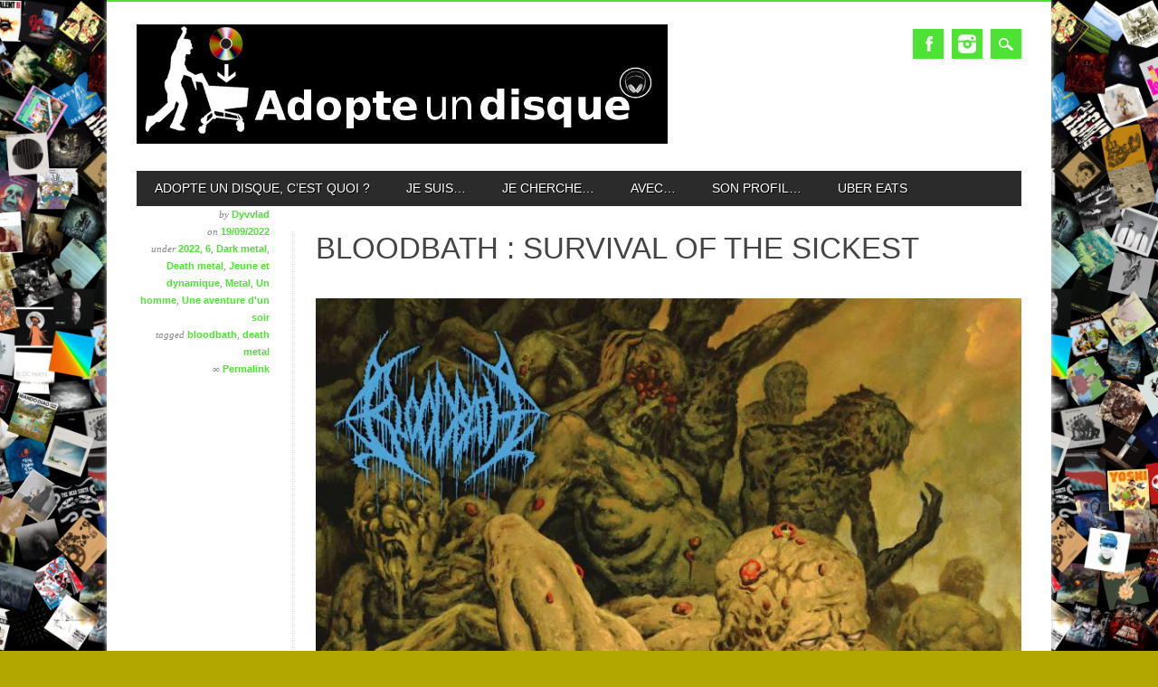

--- FILE ---
content_type: text/html; charset=UTF-8
request_url: https://adopteundisque.fr/bloodbath-survival-of-the-sickest/
body_size: 19276
content:
<!DOCTYPE html>
<html lang="fr-FR" class="no-js">
<head>
<meta charset="UTF-8" />
<meta name="viewport" content="width=device-width, initial-scale=1" />
<link rel="profile" href="http://gmpg.org/xfn/11" />
<link rel="pingback" href="https://adopteundisque.fr/xmlrpc.php" />


<title>BLOODBATH : Survival of the sickest &#8211; Adopte Un Disque</title>
<meta name='robots' content='max-image-preview:large' />
<link rel="alternate" type="application/rss+xml" title="Adopte Un Disque &raquo; Flux" href="https://adopteundisque.fr/feed/" />
<link rel="alternate" type="application/rss+xml" title="Adopte Un Disque &raquo; Flux des commentaires" href="https://adopteundisque.fr/comments/feed/" />
<link rel="alternate" type="application/rss+xml" title="Adopte Un Disque &raquo; BLOODBATH : Survival of the sickest Flux des commentaires" href="https://adopteundisque.fr/bloodbath-survival-of-the-sickest/feed/" />
<link rel="alternate" title="oEmbed (JSON)" type="application/json+oembed" href="https://adopteundisque.fr/wp-json/oembed/1.0/embed?url=https%3A%2F%2Fadopteundisque.fr%2Fbloodbath-survival-of-the-sickest%2F" />
<link rel="alternate" title="oEmbed (XML)" type="text/xml+oembed" href="https://adopteundisque.fr/wp-json/oembed/1.0/embed?url=https%3A%2F%2Fadopteundisque.fr%2Fbloodbath-survival-of-the-sickest%2F&#038;format=xml" />
		<style>
			.lazyload,
			.lazyloading {
				max-width: 100%;
			}
		</style>
				<!-- This site uses the Google Analytics by MonsterInsights plugin v9.11.1 - Using Analytics tracking - https://www.monsterinsights.com/ -->
							<script src="//www.googletagmanager.com/gtag/js?id=G-N7NBHY241K"  data-cfasync="false" data-wpfc-render="false" type="text/javascript" async></script>
			<script data-cfasync="false" data-wpfc-render="false" type="text/javascript">
				var mi_version = '9.11.1';
				var mi_track_user = true;
				var mi_no_track_reason = '';
								var MonsterInsightsDefaultLocations = {"page_location":"https:\/\/adopteundisque.fr\/bloodbath-survival-of-the-sickest\/"};
								if ( typeof MonsterInsightsPrivacyGuardFilter === 'function' ) {
					var MonsterInsightsLocations = (typeof MonsterInsightsExcludeQuery === 'object') ? MonsterInsightsPrivacyGuardFilter( MonsterInsightsExcludeQuery ) : MonsterInsightsPrivacyGuardFilter( MonsterInsightsDefaultLocations );
				} else {
					var MonsterInsightsLocations = (typeof MonsterInsightsExcludeQuery === 'object') ? MonsterInsightsExcludeQuery : MonsterInsightsDefaultLocations;
				}

								var disableStrs = [
										'ga-disable-G-N7NBHY241K',
									];

				/* Function to detect opted out users */
				function __gtagTrackerIsOptedOut() {
					for (var index = 0; index < disableStrs.length; index++) {
						if (document.cookie.indexOf(disableStrs[index] + '=true') > -1) {
							return true;
						}
					}

					return false;
				}

				/* Disable tracking if the opt-out cookie exists. */
				if (__gtagTrackerIsOptedOut()) {
					for (var index = 0; index < disableStrs.length; index++) {
						window[disableStrs[index]] = true;
					}
				}

				/* Opt-out function */
				function __gtagTrackerOptout() {
					for (var index = 0; index < disableStrs.length; index++) {
						document.cookie = disableStrs[index] + '=true; expires=Thu, 31 Dec 2099 23:59:59 UTC; path=/';
						window[disableStrs[index]] = true;
					}
				}

				if ('undefined' === typeof gaOptout) {
					function gaOptout() {
						__gtagTrackerOptout();
					}
				}
								window.dataLayer = window.dataLayer || [];

				window.MonsterInsightsDualTracker = {
					helpers: {},
					trackers: {},
				};
				if (mi_track_user) {
					function __gtagDataLayer() {
						dataLayer.push(arguments);
					}

					function __gtagTracker(type, name, parameters) {
						if (!parameters) {
							parameters = {};
						}

						if (parameters.send_to) {
							__gtagDataLayer.apply(null, arguments);
							return;
						}

						if (type === 'event') {
														parameters.send_to = monsterinsights_frontend.v4_id;
							var hookName = name;
							if (typeof parameters['event_category'] !== 'undefined') {
								hookName = parameters['event_category'] + ':' + name;
							}

							if (typeof MonsterInsightsDualTracker.trackers[hookName] !== 'undefined') {
								MonsterInsightsDualTracker.trackers[hookName](parameters);
							} else {
								__gtagDataLayer('event', name, parameters);
							}
							
						} else {
							__gtagDataLayer.apply(null, arguments);
						}
					}

					__gtagTracker('js', new Date());
					__gtagTracker('set', {
						'developer_id.dZGIzZG': true,
											});
					if ( MonsterInsightsLocations.page_location ) {
						__gtagTracker('set', MonsterInsightsLocations);
					}
										__gtagTracker('config', 'G-N7NBHY241K', {"forceSSL":"true"} );
										window.gtag = __gtagTracker;										(function () {
						/* https://developers.google.com/analytics/devguides/collection/analyticsjs/ */
						/* ga and __gaTracker compatibility shim. */
						var noopfn = function () {
							return null;
						};
						var newtracker = function () {
							return new Tracker();
						};
						var Tracker = function () {
							return null;
						};
						var p = Tracker.prototype;
						p.get = noopfn;
						p.set = noopfn;
						p.send = function () {
							var args = Array.prototype.slice.call(arguments);
							args.unshift('send');
							__gaTracker.apply(null, args);
						};
						var __gaTracker = function () {
							var len = arguments.length;
							if (len === 0) {
								return;
							}
							var f = arguments[len - 1];
							if (typeof f !== 'object' || f === null || typeof f.hitCallback !== 'function') {
								if ('send' === arguments[0]) {
									var hitConverted, hitObject = false, action;
									if ('event' === arguments[1]) {
										if ('undefined' !== typeof arguments[3]) {
											hitObject = {
												'eventAction': arguments[3],
												'eventCategory': arguments[2],
												'eventLabel': arguments[4],
												'value': arguments[5] ? arguments[5] : 1,
											}
										}
									}
									if ('pageview' === arguments[1]) {
										if ('undefined' !== typeof arguments[2]) {
											hitObject = {
												'eventAction': 'page_view',
												'page_path': arguments[2],
											}
										}
									}
									if (typeof arguments[2] === 'object') {
										hitObject = arguments[2];
									}
									if (typeof arguments[5] === 'object') {
										Object.assign(hitObject, arguments[5]);
									}
									if ('undefined' !== typeof arguments[1].hitType) {
										hitObject = arguments[1];
										if ('pageview' === hitObject.hitType) {
											hitObject.eventAction = 'page_view';
										}
									}
									if (hitObject) {
										action = 'timing' === arguments[1].hitType ? 'timing_complete' : hitObject.eventAction;
										hitConverted = mapArgs(hitObject);
										__gtagTracker('event', action, hitConverted);
									}
								}
								return;
							}

							function mapArgs(args) {
								var arg, hit = {};
								var gaMap = {
									'eventCategory': 'event_category',
									'eventAction': 'event_action',
									'eventLabel': 'event_label',
									'eventValue': 'event_value',
									'nonInteraction': 'non_interaction',
									'timingCategory': 'event_category',
									'timingVar': 'name',
									'timingValue': 'value',
									'timingLabel': 'event_label',
									'page': 'page_path',
									'location': 'page_location',
									'title': 'page_title',
									'referrer' : 'page_referrer',
								};
								for (arg in args) {
																		if (!(!args.hasOwnProperty(arg) || !gaMap.hasOwnProperty(arg))) {
										hit[gaMap[arg]] = args[arg];
									} else {
										hit[arg] = args[arg];
									}
								}
								return hit;
							}

							try {
								f.hitCallback();
							} catch (ex) {
							}
						};
						__gaTracker.create = newtracker;
						__gaTracker.getByName = newtracker;
						__gaTracker.getAll = function () {
							return [];
						};
						__gaTracker.remove = noopfn;
						__gaTracker.loaded = true;
						window['__gaTracker'] = __gaTracker;
					})();
									} else {
										console.log("");
					(function () {
						function __gtagTracker() {
							return null;
						}

						window['__gtagTracker'] = __gtagTracker;
						window['gtag'] = __gtagTracker;
					})();
									}
			</script>
							<!-- / Google Analytics by MonsterInsights -->
		<style id='wp-img-auto-sizes-contain-inline-css' type='text/css'>
img:is([sizes=auto i],[sizes^="auto," i]){contain-intrinsic-size:3000px 1500px}
/*# sourceURL=wp-img-auto-sizes-contain-inline-css */
</style>
<style id='wp-emoji-styles-inline-css' type='text/css'>

	img.wp-smiley, img.emoji {
		display: inline !important;
		border: none !important;
		box-shadow: none !important;
		height: 1em !important;
		width: 1em !important;
		margin: 0 0.07em !important;
		vertical-align: -0.1em !important;
		background: none !important;
		padding: 0 !important;
	}
/*# sourceURL=wp-emoji-styles-inline-css */
</style>
<link rel='stylesheet' id='wp-block-library-css' href='https://adopteundisque.fr/wp-includes/css/dist/block-library/style.min.css?ver=6.9' type='text/css' media='all' />
<style id='classic-theme-styles-inline-css' type='text/css'>
/*! This file is auto-generated */
.wp-block-button__link{color:#fff;background-color:#32373c;border-radius:9999px;box-shadow:none;text-decoration:none;padding:calc(.667em + 2px) calc(1.333em + 2px);font-size:1.125em}.wp-block-file__button{background:#32373c;color:#fff;text-decoration:none}
/*# sourceURL=/wp-includes/css/classic-themes.min.css */
</style>
<style id='global-styles-inline-css' type='text/css'>
:root{--wp--preset--aspect-ratio--square: 1;--wp--preset--aspect-ratio--4-3: 4/3;--wp--preset--aspect-ratio--3-4: 3/4;--wp--preset--aspect-ratio--3-2: 3/2;--wp--preset--aspect-ratio--2-3: 2/3;--wp--preset--aspect-ratio--16-9: 16/9;--wp--preset--aspect-ratio--9-16: 9/16;--wp--preset--color--black: #000000;--wp--preset--color--cyan-bluish-gray: #abb8c3;--wp--preset--color--white: #ffffff;--wp--preset--color--pale-pink: #f78da7;--wp--preset--color--vivid-red: #cf2e2e;--wp--preset--color--luminous-vivid-orange: #ff6900;--wp--preset--color--luminous-vivid-amber: #fcb900;--wp--preset--color--light-green-cyan: #7bdcb5;--wp--preset--color--vivid-green-cyan: #00d084;--wp--preset--color--pale-cyan-blue: #8ed1fc;--wp--preset--color--vivid-cyan-blue: #0693e3;--wp--preset--color--vivid-purple: #9b51e0;--wp--preset--gradient--vivid-cyan-blue-to-vivid-purple: linear-gradient(135deg,rgb(6,147,227) 0%,rgb(155,81,224) 100%);--wp--preset--gradient--light-green-cyan-to-vivid-green-cyan: linear-gradient(135deg,rgb(122,220,180) 0%,rgb(0,208,130) 100%);--wp--preset--gradient--luminous-vivid-amber-to-luminous-vivid-orange: linear-gradient(135deg,rgb(252,185,0) 0%,rgb(255,105,0) 100%);--wp--preset--gradient--luminous-vivid-orange-to-vivid-red: linear-gradient(135deg,rgb(255,105,0) 0%,rgb(207,46,46) 100%);--wp--preset--gradient--very-light-gray-to-cyan-bluish-gray: linear-gradient(135deg,rgb(238,238,238) 0%,rgb(169,184,195) 100%);--wp--preset--gradient--cool-to-warm-spectrum: linear-gradient(135deg,rgb(74,234,220) 0%,rgb(151,120,209) 20%,rgb(207,42,186) 40%,rgb(238,44,130) 60%,rgb(251,105,98) 80%,rgb(254,248,76) 100%);--wp--preset--gradient--blush-light-purple: linear-gradient(135deg,rgb(255,206,236) 0%,rgb(152,150,240) 100%);--wp--preset--gradient--blush-bordeaux: linear-gradient(135deg,rgb(254,205,165) 0%,rgb(254,45,45) 50%,rgb(107,0,62) 100%);--wp--preset--gradient--luminous-dusk: linear-gradient(135deg,rgb(255,203,112) 0%,rgb(199,81,192) 50%,rgb(65,88,208) 100%);--wp--preset--gradient--pale-ocean: linear-gradient(135deg,rgb(255,245,203) 0%,rgb(182,227,212) 50%,rgb(51,167,181) 100%);--wp--preset--gradient--electric-grass: linear-gradient(135deg,rgb(202,248,128) 0%,rgb(113,206,126) 100%);--wp--preset--gradient--midnight: linear-gradient(135deg,rgb(2,3,129) 0%,rgb(40,116,252) 100%);--wp--preset--font-size--small: 13px;--wp--preset--font-size--medium: 20px;--wp--preset--font-size--large: 36px;--wp--preset--font-size--x-large: 42px;--wp--preset--spacing--20: 0.44rem;--wp--preset--spacing--30: 0.67rem;--wp--preset--spacing--40: 1rem;--wp--preset--spacing--50: 1.5rem;--wp--preset--spacing--60: 2.25rem;--wp--preset--spacing--70: 3.38rem;--wp--preset--spacing--80: 5.06rem;--wp--preset--shadow--natural: 6px 6px 9px rgba(0, 0, 0, 0.2);--wp--preset--shadow--deep: 12px 12px 50px rgba(0, 0, 0, 0.4);--wp--preset--shadow--sharp: 6px 6px 0px rgba(0, 0, 0, 0.2);--wp--preset--shadow--outlined: 6px 6px 0px -3px rgb(255, 255, 255), 6px 6px rgb(0, 0, 0);--wp--preset--shadow--crisp: 6px 6px 0px rgb(0, 0, 0);}:where(.is-layout-flex){gap: 0.5em;}:where(.is-layout-grid){gap: 0.5em;}body .is-layout-flex{display: flex;}.is-layout-flex{flex-wrap: wrap;align-items: center;}.is-layout-flex > :is(*, div){margin: 0;}body .is-layout-grid{display: grid;}.is-layout-grid > :is(*, div){margin: 0;}:where(.wp-block-columns.is-layout-flex){gap: 2em;}:where(.wp-block-columns.is-layout-grid){gap: 2em;}:where(.wp-block-post-template.is-layout-flex){gap: 1.25em;}:where(.wp-block-post-template.is-layout-grid){gap: 1.25em;}.has-black-color{color: var(--wp--preset--color--black) !important;}.has-cyan-bluish-gray-color{color: var(--wp--preset--color--cyan-bluish-gray) !important;}.has-white-color{color: var(--wp--preset--color--white) !important;}.has-pale-pink-color{color: var(--wp--preset--color--pale-pink) !important;}.has-vivid-red-color{color: var(--wp--preset--color--vivid-red) !important;}.has-luminous-vivid-orange-color{color: var(--wp--preset--color--luminous-vivid-orange) !important;}.has-luminous-vivid-amber-color{color: var(--wp--preset--color--luminous-vivid-amber) !important;}.has-light-green-cyan-color{color: var(--wp--preset--color--light-green-cyan) !important;}.has-vivid-green-cyan-color{color: var(--wp--preset--color--vivid-green-cyan) !important;}.has-pale-cyan-blue-color{color: var(--wp--preset--color--pale-cyan-blue) !important;}.has-vivid-cyan-blue-color{color: var(--wp--preset--color--vivid-cyan-blue) !important;}.has-vivid-purple-color{color: var(--wp--preset--color--vivid-purple) !important;}.has-black-background-color{background-color: var(--wp--preset--color--black) !important;}.has-cyan-bluish-gray-background-color{background-color: var(--wp--preset--color--cyan-bluish-gray) !important;}.has-white-background-color{background-color: var(--wp--preset--color--white) !important;}.has-pale-pink-background-color{background-color: var(--wp--preset--color--pale-pink) !important;}.has-vivid-red-background-color{background-color: var(--wp--preset--color--vivid-red) !important;}.has-luminous-vivid-orange-background-color{background-color: var(--wp--preset--color--luminous-vivid-orange) !important;}.has-luminous-vivid-amber-background-color{background-color: var(--wp--preset--color--luminous-vivid-amber) !important;}.has-light-green-cyan-background-color{background-color: var(--wp--preset--color--light-green-cyan) !important;}.has-vivid-green-cyan-background-color{background-color: var(--wp--preset--color--vivid-green-cyan) !important;}.has-pale-cyan-blue-background-color{background-color: var(--wp--preset--color--pale-cyan-blue) !important;}.has-vivid-cyan-blue-background-color{background-color: var(--wp--preset--color--vivid-cyan-blue) !important;}.has-vivid-purple-background-color{background-color: var(--wp--preset--color--vivid-purple) !important;}.has-black-border-color{border-color: var(--wp--preset--color--black) !important;}.has-cyan-bluish-gray-border-color{border-color: var(--wp--preset--color--cyan-bluish-gray) !important;}.has-white-border-color{border-color: var(--wp--preset--color--white) !important;}.has-pale-pink-border-color{border-color: var(--wp--preset--color--pale-pink) !important;}.has-vivid-red-border-color{border-color: var(--wp--preset--color--vivid-red) !important;}.has-luminous-vivid-orange-border-color{border-color: var(--wp--preset--color--luminous-vivid-orange) !important;}.has-luminous-vivid-amber-border-color{border-color: var(--wp--preset--color--luminous-vivid-amber) !important;}.has-light-green-cyan-border-color{border-color: var(--wp--preset--color--light-green-cyan) !important;}.has-vivid-green-cyan-border-color{border-color: var(--wp--preset--color--vivid-green-cyan) !important;}.has-pale-cyan-blue-border-color{border-color: var(--wp--preset--color--pale-cyan-blue) !important;}.has-vivid-cyan-blue-border-color{border-color: var(--wp--preset--color--vivid-cyan-blue) !important;}.has-vivid-purple-border-color{border-color: var(--wp--preset--color--vivid-purple) !important;}.has-vivid-cyan-blue-to-vivid-purple-gradient-background{background: var(--wp--preset--gradient--vivid-cyan-blue-to-vivid-purple) !important;}.has-light-green-cyan-to-vivid-green-cyan-gradient-background{background: var(--wp--preset--gradient--light-green-cyan-to-vivid-green-cyan) !important;}.has-luminous-vivid-amber-to-luminous-vivid-orange-gradient-background{background: var(--wp--preset--gradient--luminous-vivid-amber-to-luminous-vivid-orange) !important;}.has-luminous-vivid-orange-to-vivid-red-gradient-background{background: var(--wp--preset--gradient--luminous-vivid-orange-to-vivid-red) !important;}.has-very-light-gray-to-cyan-bluish-gray-gradient-background{background: var(--wp--preset--gradient--very-light-gray-to-cyan-bluish-gray) !important;}.has-cool-to-warm-spectrum-gradient-background{background: var(--wp--preset--gradient--cool-to-warm-spectrum) !important;}.has-blush-light-purple-gradient-background{background: var(--wp--preset--gradient--blush-light-purple) !important;}.has-blush-bordeaux-gradient-background{background: var(--wp--preset--gradient--blush-bordeaux) !important;}.has-luminous-dusk-gradient-background{background: var(--wp--preset--gradient--luminous-dusk) !important;}.has-pale-ocean-gradient-background{background: var(--wp--preset--gradient--pale-ocean) !important;}.has-electric-grass-gradient-background{background: var(--wp--preset--gradient--electric-grass) !important;}.has-midnight-gradient-background{background: var(--wp--preset--gradient--midnight) !important;}.has-small-font-size{font-size: var(--wp--preset--font-size--small) !important;}.has-medium-font-size{font-size: var(--wp--preset--font-size--medium) !important;}.has-large-font-size{font-size: var(--wp--preset--font-size--large) !important;}.has-x-large-font-size{font-size: var(--wp--preset--font-size--x-large) !important;}
:where(.wp-block-post-template.is-layout-flex){gap: 1.25em;}:where(.wp-block-post-template.is-layout-grid){gap: 1.25em;}
:where(.wp-block-term-template.is-layout-flex){gap: 1.25em;}:where(.wp-block-term-template.is-layout-grid){gap: 1.25em;}
:where(.wp-block-columns.is-layout-flex){gap: 2em;}:where(.wp-block-columns.is-layout-grid){gap: 2em;}
:root :where(.wp-block-pullquote){font-size: 1.5em;line-height: 1.6;}
/*# sourceURL=global-styles-inline-css */
</style>
<link rel='stylesheet' id='crp-style-rounded-thumbs-css' href='https://adopteundisque.fr/wp-content/plugins/contextual-related-posts/css/rounded-thumbs.min.css?ver=4.1.0' type='text/css' media='all' />
<style id='crp-style-rounded-thumbs-inline-css' type='text/css'>

			.crp_related.crp-rounded-thumbs a {
				width: 150px;
                height: 150px;
				text-decoration: none;
			}
			.crp_related.crp-rounded-thumbs img {
				max-width: 150px;
				margin: auto;
			}
			.crp_related.crp-rounded-thumbs .crp_title {
				width: 100%;
			}
			
/*# sourceURL=crp-style-rounded-thumbs-inline-css */
</style>
<link rel='stylesheet' id='magazino_style-css' href='https://adopteundisque.fr/wp-content/themes/magazino/style.css?ver=6.9' type='text/css' media='all' />
<link rel='stylesheet' id='elementor-frontend-css' href='https://adopteundisque.fr/wp-content/plugins/elementor/assets/css/frontend.min.css?ver=3.34.1' type='text/css' media='all' />
<link rel='stylesheet' id='eael-general-css' href='https://adopteundisque.fr/wp-content/plugins/essential-addons-for-elementor-lite/assets/front-end/css/view/general.min.css?ver=6.5.7' type='text/css' media='all' />
<script type="text/javascript" src="https://adopteundisque.fr/wp-content/plugins/google-analytics-for-wordpress/assets/js/frontend-gtag.min.js?ver=9.11.1" id="monsterinsights-frontend-script-js" async="async" data-wp-strategy="async"></script>
<script data-cfasync="false" data-wpfc-render="false" type="text/javascript" id='monsterinsights-frontend-script-js-extra'>/* <![CDATA[ */
var monsterinsights_frontend = {"js_events_tracking":"true","download_extensions":"doc,pdf,ppt,zip,xls,docx,pptx,xlsx","inbound_paths":"[]","home_url":"https:\/\/adopteundisque.fr","hash_tracking":"false","v4_id":"G-N7NBHY241K"};/* ]]> */
</script>
<script type="text/javascript" src="https://adopteundisque.fr/wp-content/themes/magazino/library/js/modernizr-2.6.2.min.js?ver=2.6.2" id="modernizr-js"></script>
<script type="text/javascript" src="https://adopteundisque.fr/wp-includes/js/jquery/jquery.min.js?ver=3.7.1" id="jquery-core-js"></script>
<script type="text/javascript" src="https://adopteundisque.fr/wp-includes/js/jquery/jquery-migrate.min.js?ver=3.4.1" id="jquery-migrate-js"></script>
<script type="text/javascript" src="https://adopteundisque.fr/wp-content/themes/magazino/library/js/jquery.cycle2.min.js?ver=20130202" id="magazino_cycle_js-js"></script>
<script type="text/javascript" src="https://adopteundisque.fr/wp-content/themes/magazino/library/js/jquery.cycle2.tile.min.js?ver=20121120" id="magazino_cycle_tile_js-js"></script>
<script type="text/javascript" src="https://adopteundisque.fr/wp-content/themes/magazino/library/js/jquery.cycle2.scrollVert.min.js?ver=20121120" id="magazino_cycle_scrollvert_js-js"></script>
<script type="text/javascript" src="https://adopteundisque.fr/wp-content/themes/magazino/library/js/scripts.js?ver=1.0.0" id="magazino_custom_js-js"></script>
<link rel="https://api.w.org/" href="https://adopteundisque.fr/wp-json/" /><link rel="alternate" title="JSON" type="application/json" href="https://adopteundisque.fr/wp-json/wp/v2/posts/21328" /><link rel="EditURI" type="application/rsd+xml" title="RSD" href="https://adopteundisque.fr/xmlrpc.php?rsd" />
<meta name="generator" content="WordPress 6.9" />
<link rel="canonical" href="https://adopteundisque.fr/bloodbath-survival-of-the-sickest/" />
<link rel='shortlink' href='https://adopteundisque.fr/?p=21328' />
		<script>
			document.documentElement.className = document.documentElement.className.replace('no-js', 'js');
		</script>
				<style>
			.no-js img.lazyload {
				display: none;
			}

			figure.wp-block-image img.lazyloading {
				min-width: 150px;
			}

			.lazyload,
			.lazyloading {
				--smush-placeholder-width: 100px;
				--smush-placeholder-aspect-ratio: 1/1;
				width: var(--smush-image-width, var(--smush-placeholder-width)) !important;
				aspect-ratio: var(--smush-image-aspect-ratio, var(--smush-placeholder-aspect-ratio)) !important;
			}

						.lazyload, .lazyloading {
				opacity: 0;
			}

			.lazyloaded {
				opacity: 1;
				transition: opacity 400ms;
				transition-delay: 0ms;
			}

					</style>
				<style>
			a, a:visited,
			#site-title a,
			nav[role=navigation] .menu ul li a:hover,
			nav[role=navigation] .menu ul li.current-menu-item a, 
			.nav ul li.current_page_item a, 
			nav[role=navigation] .menu ul li.current_page_item a,
			#sidebar .widget-title,
			.slides .slide-title,
			.commentlist .vcard cite.fn a,
			.commentlist .comment-meta a:hover,
			.post_content ul li:before,
			.post_content ol li:before,
			.colortxt,
			.commentlist .bypostauthor > article > footer > .vcard cite.fn,
			.cycle-pager span.cycle-pager-active { 
				color: #4ee234;
			}
			
			#container,
			#sidebar {
				border-top: 2px solid #4ee234;
			}
			
			#search-box-wrap,
			#social-media a,
			#search-icon,
			.go-button a,
			.go-button a:visited,
			.grnbar,
			.pagination a:hover,
			.pagination .current,
			#respond #submit {
				background-color: #4ee234;
			}
			
			.post_content pre { 
				border-left-color: #4ee234;
			}
		</style>
	<meta name="generator" content="Elementor 3.34.1; features: e_font_icon_svg, additional_custom_breakpoints; settings: css_print_method-external, google_font-enabled, font_display-swap">
			<style>
				.e-con.e-parent:nth-of-type(n+4):not(.e-lazyloaded):not(.e-no-lazyload),
				.e-con.e-parent:nth-of-type(n+4):not(.e-lazyloaded):not(.e-no-lazyload) * {
					background-image: none !important;
				}
				@media screen and (max-height: 1024px) {
					.e-con.e-parent:nth-of-type(n+3):not(.e-lazyloaded):not(.e-no-lazyload),
					.e-con.e-parent:nth-of-type(n+3):not(.e-lazyloaded):not(.e-no-lazyload) * {
						background-image: none !important;
					}
				}
				@media screen and (max-height: 640px) {
					.e-con.e-parent:nth-of-type(n+2):not(.e-lazyloaded):not(.e-no-lazyload),
					.e-con.e-parent:nth-of-type(n+2):not(.e-lazyloaded):not(.e-no-lazyload) * {
						background-image: none !important;
					}
				}
			</style>
			<style type="text/css" id="custom-background-css">
body.custom-background { background-color: #b2a600; background-image: url("https://adopteundisque.fr/wp-content/uploads/2020/09/pelemele1.jpg"); background-position: center center; background-size: contain; background-repeat: repeat; background-attachment: fixed; }
</style>
	<link rel="icon" href="https://adopteundisque.fr/wp-content/uploads/2018/11/cropped-icon-adopte-un-disque-32x32.jpg" sizes="32x32" />
<link rel="icon" href="https://adopteundisque.fr/wp-content/uploads/2018/11/cropped-icon-adopte-un-disque-192x192.jpg" sizes="192x192" />
<link rel="apple-touch-icon" href="https://adopteundisque.fr/wp-content/uploads/2018/11/cropped-icon-adopte-un-disque-180x180.jpg" />
<meta name="msapplication-TileImage" content="https://adopteundisque.fr/wp-content/uploads/2018/11/cropped-icon-adopte-un-disque-270x270.jpg" />
</head>

<body class="wp-singular post-template-default single single-post postid-21328 single-format-image custom-background wp-custom-logo wp-theme-magazino single-author elementor-default elementor-kit-23738">

<div id="container">
	
    <div id="search-box-wrap">
        <div id="search-box">
           <div id="close-x">x</div>
           <form role="search" method="get" id="searchform" class="searchform" action="https://adopteundisque.fr/">
				<div>
					<label class="screen-reader-text" for="s">Rechercher :</label>
					<input type="text" value="" name="s" id="s" />
					<input type="submit" id="searchsubmit" value="Rechercher" />
				</div>
			</form>        </div>
    </div>

	<header id="branding" role="banner">
      <div id="inner-header" class="clearfix">
		<div id="site-heading">
                        <div id="site-logo"><a href="https://adopteundisque.fr/" title="Adopte Un Disque" rel="home"><img data-src="https://adopteundisque.fr/wp-content/uploads/2014/03/cropped-essai-logo.jpg" alt="Adopte Un Disque" src="[data-uri]" class="lazyload" style="--smush-placeholder-width: 1024px; --smush-placeholder-aspect-ratio: 1024/230;" /></a></div>
            		</div>
        
        <div id="social-media" class="clearfix">
        
        	            <a href="https://www.facebook.com/adopteundisque" class="social-fb" title="https://www.facebook.com/adopteundisque">Facebook</a>
                        
            			
                        
                        
                        
			            
                        
                        <a href="https://www.instagram.com/adopteundisque" class="social-in" title="https://www.instagram.com/adopteundisque">Instagram</a>
                        
                        
                        
                        
                        
                        
            <div id="search-icon"></div>
            
        </div>
        
      </div>

		<nav id="access" class="clearfix" role="navigation">
			<h1 class="assistive-text section-heading">Main menu</h1>
			<div class="skip-link screen-reader-text"><a href="#content" title="Skip to content">Skip to content</a></div>
			<div class="menu"><ul id="menu-menu-1" class="menu"><li id="menu-item-24476" class="menu-item menu-item-type-post_type menu-item-object-page menu-item-24476"><a href="https://adopteundisque.fr/about/">Adopte un disque, c’est quoi ?</a></li>
<li id="menu-item-24478" class="menu-item menu-item-type-taxonomy menu-item-object-category current-post-ancestor menu-item-has-children menu-item-24478"><a href="https://adopteundisque.fr/sujet/jesuis/">Je suis&#8230;</a>
<ul class="sub-menu">
	<li id="menu-item-24569" class="menu-item menu-item-type-taxonomy menu-item-object-category current-post-ancestor current-menu-parent current-post-parent menu-item-24569"><a href="https://adopteundisque.fr/sujet/avec/hom/">Un homme</a></li>
	<li id="menu-item-24570" class="menu-item menu-item-type-taxonomy menu-item-object-category menu-item-24570"><a href="https://adopteundisque.fr/sujet/avec/fem/">Une femme</a></li>
	<li id="menu-item-24529" class="menu-item menu-item-type-taxonomy menu-item-object-category menu-item-24529"><a href="https://adopteundisque.fr/sujet/avec/nsp/">Ne se prononce pas / Non genré</a></li>
</ul>
</li>
<li id="menu-item-24479" class="menu-item menu-item-type-taxonomy menu-item-object-category current-post-ancestor menu-item-has-children menu-item-24479"><a href="https://adopteundisque.fr/sujet/jecherche/">Je cherche&#8230;</a>
<ul class="sub-menu">
	<li id="menu-item-24510" class="menu-item menu-item-type-taxonomy menu-item-object-category menu-item-has-children menu-item-24510"><a href="https://adopteundisque.fr/sujet/jecherche/9-10/">Le coup de foudre</a>
	<ul class="sub-menu">
		<li id="menu-item-24577" class="menu-item menu-item-type-taxonomy menu-item-object-category menu-item-24577"><a href="https://adopteundisque.fr/sujet/jecherche/9-10/10/">10</a></li>
		<li id="menu-item-24511" class="menu-item menu-item-type-taxonomy menu-item-object-category menu-item-24511"><a href="https://adopteundisque.fr/sujet/jecherche/9-10/9/">9</a></li>
	</ul>
</li>
	<li id="menu-item-24566" class="menu-item menu-item-type-taxonomy menu-item-object-category menu-item-has-children menu-item-24566"><a href="https://adopteundisque.fr/sujet/jecherche/7-8/">Un amour fort et durable</a>
	<ul class="sub-menu">
		<li id="menu-item-24573" class="menu-item menu-item-type-taxonomy menu-item-object-category menu-item-24573"><a href="https://adopteundisque.fr/sujet/jecherche/7-8/8/">8</a></li>
		<li id="menu-item-24572" class="menu-item menu-item-type-taxonomy menu-item-object-category menu-item-24572"><a href="https://adopteundisque.fr/sujet/jecherche/7-8/7/">7</a></li>
	</ul>
</li>
	<li id="menu-item-24567" class="menu-item menu-item-type-taxonomy menu-item-object-category current-post-ancestor current-menu-parent current-post-parent menu-item-has-children menu-item-24567"><a href="https://adopteundisque.fr/sujet/jecherche/5-6/">Une aventure d&rsquo;un soir</a>
	<ul class="sub-menu">
		<li id="menu-item-24581" class="menu-item menu-item-type-taxonomy menu-item-object-category current-post-ancestor current-menu-parent current-post-parent menu-item-24581"><a href="https://adopteundisque.fr/sujet/jecherche/5-6/6/">6</a></li>
		<li id="menu-item-24580" class="menu-item menu-item-type-taxonomy menu-item-object-category menu-item-24580"><a href="https://adopteundisque.fr/sujet/jecherche/5-6/5/">5</a></li>
	</ul>
</li>
	<li id="menu-item-24528" class="menu-item menu-item-type-taxonomy menu-item-object-category menu-item-has-children menu-item-24528"><a href="https://adopteundisque.fr/sujet/jecherche/3-4/">N&rsquo;importe quoi</a>
	<ul class="sub-menu">
		<li id="menu-item-24579" class="menu-item menu-item-type-taxonomy menu-item-object-category menu-item-24579"><a href="https://adopteundisque.fr/sujet/jecherche/3-4/4/">4</a></li>
		<li id="menu-item-24578" class="menu-item menu-item-type-taxonomy menu-item-object-category menu-item-24578"><a href="https://adopteundisque.fr/sujet/jecherche/3-4/3/">3</a></li>
	</ul>
</li>
	<li id="menu-item-24568" class="menu-item menu-item-type-taxonomy menu-item-object-category menu-item-has-children menu-item-24568"><a href="https://adopteundisque.fr/sujet/jecherche/0-1-2/">Une relation SM</a>
	<ul class="sub-menu">
		<li id="menu-item-24576" class="menu-item menu-item-type-taxonomy menu-item-object-category menu-item-24576"><a href="https://adopteundisque.fr/sujet/jecherche/0-1-2/2/">2</a></li>
		<li id="menu-item-24575" class="menu-item menu-item-type-taxonomy menu-item-object-category menu-item-24575"><a href="https://adopteundisque.fr/sujet/jecherche/0-1-2/1/">1</a></li>
	</ul>
</li>
</ul>
</li>
<li id="menu-item-24480" class="menu-item menu-item-type-taxonomy menu-item-object-category current-post-ancestor menu-item-has-children menu-item-24480"><a href="https://adopteundisque.fr/sujet/avec/">Avec&#8230;</a>
<ul class="sub-menu">
	<li id="menu-item-24482" class="menu-item menu-item-type-taxonomy menu-item-object-category menu-item-24482"><a href="https://adopteundisque.fr/sujet/jesuis/autre/">Autre</a></li>
	<li id="menu-item-24483" class="menu-item menu-item-type-taxonomy menu-item-object-category menu-item-24483"><a href="https://adopteundisque.fr/sujet/jesuis/blues/">Blues</a></li>
	<li id="menu-item-24484" class="menu-item menu-item-type-taxonomy menu-item-object-category menu-item-has-children menu-item-24484"><a href="https://adopteundisque.fr/sujet/jesuis/chanson/">Chanson</a>
	<ul class="sub-menu">
		<li id="menu-item-24571" class="menu-item menu-item-type-taxonomy menu-item-object-category menu-item-24571"><a href="https://adopteundisque.fr/sujet/jesuis/pop/variete/">Variété</a></li>
	</ul>
</li>
	<li id="menu-item-24485" class="menu-item menu-item-type-taxonomy menu-item-object-category menu-item-has-children menu-item-24485"><a href="https://adopteundisque.fr/sujet/jesuis/classique/">Classique</a>
	<ul class="sub-menu">
		<li id="menu-item-24530" class="menu-item menu-item-type-taxonomy menu-item-object-category menu-item-24530"><a href="https://adopteundisque.fr/sujet/jesuis/classique/neo-classique/">Neo classique</a></li>
	</ul>
</li>
	<li id="menu-item-24486" class="menu-item menu-item-type-taxonomy menu-item-object-category menu-item-has-children menu-item-24486"><a href="https://adopteundisque.fr/sujet/jesuis/electro/">Electro</a>
	<ul class="sub-menu">
		<li id="menu-item-24489" class="menu-item menu-item-type-taxonomy menu-item-object-category menu-item-24489"><a href="https://adopteundisque.fr/sujet/jesuis/electro/abstract-hip-hop/">Abstract hip hop</a></li>
		<li id="menu-item-24490" class="menu-item menu-item-type-taxonomy menu-item-object-category menu-item-24490"><a href="https://adopteundisque.fr/sujet/jesuis/electro/ambiant/">Ambiant</a></li>
		<li id="menu-item-24589" class="menu-item menu-item-type-taxonomy menu-item-object-category menu-item-24589"><a href="https://adopteundisque.fr/sujet/jesuis/rock/dark-ambiant/">Dark ambiant</a></li>
		<li id="menu-item-24491" class="menu-item menu-item-type-taxonomy menu-item-object-category menu-item-24491"><a href="https://adopteundisque.fr/sujet/jesuis/electro/dub/">Dub</a></li>
		<li id="menu-item-24492" class="menu-item menu-item-type-taxonomy menu-item-object-category menu-item-24492"><a href="https://adopteundisque.fr/sujet/jesuis/electro/electro-dark/">Electro dark</a></li>
		<li id="menu-item-24493" class="menu-item menu-item-type-taxonomy menu-item-object-category menu-item-24493"><a href="https://adopteundisque.fr/sujet/jesuis/electro/electro-pop/">Electro pop</a></li>
		<li id="menu-item-24494" class="menu-item menu-item-type-taxonomy menu-item-object-category menu-item-24494"><a href="https://adopteundisque.fr/sujet/jesuis/electro/electro-punk/">Electro punk</a></li>
		<li id="menu-item-24495" class="menu-item menu-item-type-taxonomy menu-item-object-category menu-item-24495"><a href="https://adopteundisque.fr/sujet/jesuis/electro/electronica/">Electronica</a></li>
		<li id="menu-item-24496" class="menu-item menu-item-type-taxonomy menu-item-object-category menu-item-24496"><a href="https://adopteundisque.fr/sujet/jesuis/electro/house/">House</a></li>
		<li id="menu-item-24562" class="menu-item menu-item-type-taxonomy menu-item-object-category menu-item-24562"><a href="https://adopteundisque.fr/sujet/jesuis/electro/synth-wave/">Synth wave</a></li>
		<li id="menu-item-24563" class="menu-item menu-item-type-taxonomy menu-item-object-category menu-item-24563"><a href="https://adopteundisque.fr/sujet/jesuis/electro/techno/">Techno</a></li>
		<li id="menu-item-24565" class="menu-item menu-item-type-taxonomy menu-item-object-category menu-item-24565"><a href="https://adopteundisque.fr/sujet/jesuis/electro/triphop/">Trip hop</a></li>
		<li id="menu-item-24564" class="menu-item menu-item-type-taxonomy menu-item-object-category menu-item-24564"><a href="https://adopteundisque.fr/sujet/jesuis/electro/trance/">Trance</a></li>
	</ul>
</li>
	<li id="menu-item-24487" class="menu-item menu-item-type-taxonomy menu-item-object-category menu-item-24487"><a href="https://adopteundisque.fr/sujet/jesuis/jazz/">Jazz</a></li>
	<li id="menu-item-24499" class="menu-item menu-item-type-taxonomy menu-item-object-category current-post-ancestor current-menu-parent current-post-parent menu-item-has-children menu-item-24499"><a href="https://adopteundisque.fr/sujet/jesuis/metal/">Metal</a>
	<ul class="sub-menu">
		<li id="menu-item-24500" class="menu-item menu-item-type-taxonomy menu-item-object-category menu-item-24500"><a href="https://adopteundisque.fr/sujet/jesuis/metal/blackmetal/">Black metal</a></li>
		<li id="menu-item-24501" class="menu-item menu-item-type-taxonomy menu-item-object-category current-post-ancestor current-menu-parent current-post-parent menu-item-24501"><a href="https://adopteundisque.fr/sujet/jesuis/metal/dark-metal/">Dark metal</a></li>
		<li id="menu-item-24502" class="menu-item menu-item-type-taxonomy menu-item-object-category current-post-ancestor current-menu-parent current-post-parent menu-item-24502"><a href="https://adopteundisque.fr/sujet/jesuis/metal/deathmetal/">Death metal</a></li>
		<li id="menu-item-24503" class="menu-item menu-item-type-taxonomy menu-item-object-category menu-item-24503"><a href="https://adopteundisque.fr/sujet/jesuis/metal/doom-metal/">Doom metal</a></li>
		<li id="menu-item-24504" class="menu-item menu-item-type-taxonomy menu-item-object-category menu-item-24504"><a href="https://adopteundisque.fr/sujet/jesuis/metal/folk-metal/">Folk metal</a></li>
		<li id="menu-item-24505" class="menu-item menu-item-type-taxonomy menu-item-object-category menu-item-24505"><a href="https://adopteundisque.fr/sujet/jesuis/metal/grindcore/">Grindcore</a></li>
		<li id="menu-item-24506" class="menu-item menu-item-type-taxonomy menu-item-object-category menu-item-24506"><a href="https://adopteundisque.fr/sujet/jesuis/metal/hard-progressif/">Hard progressif</a></li>
		<li id="menu-item-24507" class="menu-item menu-item-type-taxonomy menu-item-object-category menu-item-24507"><a href="https://adopteundisque.fr/sujet/jesuis/metal/hardrock/">Hard rock</a></li>
		<li id="menu-item-24508" class="menu-item menu-item-type-taxonomy menu-item-object-category menu-item-24508"><a href="https://adopteundisque.fr/sujet/jesuis/metal/heavymetal/">Heavy metal</a></li>
		<li id="menu-item-24512" class="menu-item menu-item-type-taxonomy menu-item-object-category menu-item-24512"><a href="https://adopteundisque.fr/sujet/jesuis/metal/metal-atmospherique/">Metal atmosphérique</a></li>
		<li id="menu-item-24513" class="menu-item menu-item-type-taxonomy menu-item-object-category menu-item-24513"><a href="https://adopteundisque.fr/sujet/jesuis/metal/metalfusion/">Metal fusion</a></li>
		<li id="menu-item-24514" class="menu-item menu-item-type-taxonomy menu-item-object-category menu-item-24514"><a href="https://adopteundisque.fr/sujet/jesuis/metal/metal-gothique/">Metal gothique</a></li>
		<li id="menu-item-24515" class="menu-item menu-item-type-taxonomy menu-item-object-category menu-item-24515"><a href="https://adopteundisque.fr/sujet/jesuis/metal/metalindus/">Metal industriel</a></li>
		<li id="menu-item-24516" class="menu-item menu-item-type-taxonomy menu-item-object-category menu-item-24516"><a href="https://adopteundisque.fr/sujet/jesuis/metal/metalcore/">Metalcore</a></li>
		<li id="menu-item-24517" class="menu-item menu-item-type-taxonomy menu-item-object-category menu-item-24517"><a href="https://adopteundisque.fr/sujet/jesuis/metal/neo-metal/">Neo metal</a></li>
		<li id="menu-item-24518" class="menu-item menu-item-type-taxonomy menu-item-object-category menu-item-24518"><a href="https://adopteundisque.fr/sujet/jesuis/metal/post-metal/">Post metal</a></li>
		<li id="menu-item-24519" class="menu-item menu-item-type-taxonomy menu-item-object-category menu-item-24519"><a href="https://adopteundisque.fr/sujet/jesuis/metal/powermetal/">Power metal</a></li>
		<li id="menu-item-24520" class="menu-item menu-item-type-taxonomy menu-item-object-category menu-item-24520"><a href="https://adopteundisque.fr/sujet/jesuis/metal/rap-metal/">Rap metal</a></li>
		<li id="menu-item-24557" class="menu-item menu-item-type-taxonomy menu-item-object-category menu-item-24557"><a href="https://adopteundisque.fr/sujet/jesuis/metal/sludge/">Sludge</a></li>
		<li id="menu-item-24558" class="menu-item menu-item-type-taxonomy menu-item-object-category menu-item-24558"><a href="https://adopteundisque.fr/sujet/jesuis/metal/stoner/">Stoner</a></li>
		<li id="menu-item-24559" class="menu-item menu-item-type-taxonomy menu-item-object-category menu-item-24559"><a href="https://adopteundisque.fr/sujet/jesuis/metal/thrashmetal/">Thrash metal</a></li>
	</ul>
</li>
	<li id="menu-item-24522" class="menu-item menu-item-type-taxonomy menu-item-object-category menu-item-24522"><a href="https://adopteundisque.fr/sujet/jesuis/musiquecine/">Musique et cinéma</a></li>
	<li id="menu-item-24523" class="menu-item menu-item-type-taxonomy menu-item-object-category menu-item-has-children menu-item-24523"><a href="https://adopteundisque.fr/sujet/jesuis/pop/">Pop</a>
	<ul class="sub-menu">
		<li id="menu-item-24596" class="menu-item menu-item-type-taxonomy menu-item-object-category menu-item-24596"><a href="https://adopteundisque.fr/sujet/jesuis/pop/folkrock/">Folk rock</a></li>
		<li id="menu-item-24531" class="menu-item menu-item-type-taxonomy menu-item-object-category menu-item-24531"><a href="https://adopteundisque.fr/sujet/jesuis/pop/new-wave/">New wave / Cold wave</a></li>
		<li id="menu-item-24532" class="menu-item menu-item-type-taxonomy menu-item-object-category menu-item-24532"><a href="https://adopteundisque.fr/sujet/jesuis/pop/popinde/">Pop indépendante</a></li>
		<li id="menu-item-24533" class="menu-item menu-item-type-taxonomy menu-item-object-category menu-item-24533"><a href="https://adopteundisque.fr/sujet/jesuis/pop/poprock/">Pop rock</a></li>
		<li id="menu-item-24534" class="menu-item menu-item-type-taxonomy menu-item-object-category menu-item-24534"><a href="https://adopteundisque.fr/sujet/jesuis/pop/powerpop/">Powerpop</a></li>
	</ul>
</li>
	<li id="menu-item-24549" class="menu-item menu-item-type-taxonomy menu-item-object-category menu-item-has-children menu-item-24549"><a href="https://adopteundisque.fr/sujet/jesuis/punk/punk-rock/">Punk rock</a>
	<ul class="sub-menu">
		<li id="menu-item-24591" class="menu-item menu-item-type-taxonomy menu-item-object-category menu-item-24591"><a href="https://adopteundisque.fr/sujet/jesuis/punk/crust/">Crust</a></li>
		<li id="menu-item-24592" class="menu-item menu-item-type-taxonomy menu-item-object-category menu-item-24592"><a href="https://adopteundisque.fr/sujet/jesuis/punk/emo/">Emo</a></li>
		<li id="menu-item-24593" class="menu-item menu-item-type-taxonomy menu-item-object-category menu-item-24593"><a href="https://adopteundisque.fr/sujet/jesuis/punk/hardcore/">Hardcore</a></li>
		<li id="menu-item-24547" class="menu-item menu-item-type-taxonomy menu-item-object-category menu-item-24547"><a href="https://adopteundisque.fr/sujet/jesuis/punk/post-hardcore/">Post hardcore</a></li>
		<li id="menu-item-24548" class="menu-item menu-item-type-taxonomy menu-item-object-category menu-item-24548"><a href="https://adopteundisque.fr/sujet/jesuis/punk/psychobilly/">Psychobilly</a></li>
		<li id="menu-item-24550" class="menu-item menu-item-type-taxonomy menu-item-object-category menu-item-24550"><a href="https://adopteundisque.fr/sujet/jesuis/punk/skapunk/">Ska-punk</a></li>
	</ul>
</li>
	<li id="menu-item-24525" class="menu-item menu-item-type-taxonomy menu-item-object-category menu-item-has-children menu-item-24525"><a href="https://adopteundisque.fr/sujet/jesuis/rap/">Rap</a>
	<ul class="sub-menu">
		<li id="menu-item-24552" class="menu-item menu-item-type-taxonomy menu-item-object-category menu-item-24552"><a href="https://adopteundisque.fr/sujet/jesuis/rap/rapfr/">Rap français</a></li>
		<li id="menu-item-24553" class="menu-item menu-item-type-taxonomy menu-item-object-category menu-item-24553"><a href="https://adopteundisque.fr/sujet/jesuis/rap/rapinter/">Rap international</a></li>
		<li id="menu-item-24554" class="menu-item menu-item-type-taxonomy menu-item-object-category menu-item-24554"><a href="https://adopteundisque.fr/sujet/jesuis/rap/slam/">Slam</a></li>
	</ul>
</li>
	<li id="menu-item-24526" class="menu-item menu-item-type-taxonomy menu-item-object-category menu-item-has-children menu-item-24526"><a href="https://adopteundisque.fr/sujet/jesuis/reggae/">Reggae</a>
	<ul class="sub-menu">
		<li id="menu-item-24555" class="menu-item menu-item-type-taxonomy menu-item-object-category menu-item-24555"><a href="https://adopteundisque.fr/sujet/jesuis/reggae/ska/">Ska</a></li>
	</ul>
</li>
	<li id="menu-item-24527" class="menu-item menu-item-type-taxonomy menu-item-object-category menu-item-has-children menu-item-24527"><a href="https://adopteundisque.fr/sujet/jesuis/rock/">Rock</a>
	<ul class="sub-menu">
		<li id="menu-item-24590" class="menu-item menu-item-type-taxonomy menu-item-object-category menu-item-24590"><a href="https://adopteundisque.fr/sujet/jesuis/rock/grunge-rock/">Grunge rock</a></li>
		<li id="menu-item-24535" class="menu-item menu-item-type-taxonomy menu-item-object-category menu-item-24535"><a href="https://adopteundisque.fr/sujet/jesuis/rock/noiserock/">Noise rock</a></li>
		<li id="menu-item-24536" class="menu-item menu-item-type-taxonomy menu-item-object-category menu-item-24536"><a href="https://adopteundisque.fr/sujet/jesuis/rock/post-punk/">Post punk</a></li>
		<li id="menu-item-24537" class="menu-item menu-item-type-taxonomy menu-item-object-category menu-item-24537"><a href="https://adopteundisque.fr/sujet/jesuis/rock/post-rock/">Post rock</a></li>
		<li id="menu-item-24546" class="menu-item menu-item-type-taxonomy menu-item-object-category menu-item-24546"><a href="https://adopteundisque.fr/sujet/jesuis/rock/rockabilly/">Rockabilly</a></li>
		<li id="menu-item-24538" class="menu-item menu-item-type-taxonomy menu-item-object-category menu-item-24538"><a href="https://adopteundisque.fr/sujet/jesuis/rock/rockalternatif/">Rock alternatif</a></li>
		<li id="menu-item-24539" class="menu-item menu-item-type-taxonomy menu-item-object-category menu-item-24539"><a href="https://adopteundisque.fr/sujet/jesuis/rock/rock-fusion/">Rock fusion</a></li>
		<li id="menu-item-24540" class="menu-item menu-item-type-taxonomy menu-item-object-category menu-item-24540"><a href="https://adopteundisque.fr/sujet/jesuis/rock/rock-garage/">Rock garage</a></li>
		<li id="menu-item-24541" class="menu-item menu-item-type-taxonomy menu-item-object-category menu-item-24541"><a href="https://adopteundisque.fr/sujet/jesuis/rock/rock-gothique/">Rock gothique</a></li>
		<li id="menu-item-24542" class="menu-item menu-item-type-taxonomy menu-item-object-category menu-item-24542"><a href="https://adopteundisque.fr/sujet/jesuis/rock/rockinde/">Rock indépendant</a></li>
		<li id="menu-item-24543" class="menu-item menu-item-type-taxonomy menu-item-object-category menu-item-24543"><a href="https://adopteundisque.fr/sujet/jesuis/rock/rock-industriel/">Rock industriel</a></li>
		<li id="menu-item-24544" class="menu-item menu-item-type-taxonomy menu-item-object-category menu-item-24544"><a href="https://adopteundisque.fr/sujet/jesuis/rock/rockprog/">Rock progressif</a></li>
		<li id="menu-item-24545" class="menu-item menu-item-type-taxonomy menu-item-object-category menu-item-24545"><a href="https://adopteundisque.fr/sujet/jesuis/rock/rock-psychedelique/">Rock psychédélique</a></li>
	</ul>
</li>
	<li id="menu-item-24560" class="menu-item menu-item-type-taxonomy menu-item-object-category menu-item-has-children menu-item-24560"><a href="https://adopteundisque.fr/sujet/jesuis/soul/">Soul</a>
	<ul class="sub-menu">
		<li id="menu-item-24551" class="menu-item menu-item-type-taxonomy menu-item-object-category menu-item-24551"><a href="https://adopteundisque.fr/sujet/jesuis/soul/rb/">R&amp;B</a></li>
	</ul>
</li>
	<li id="menu-item-24561" class="menu-item menu-item-type-taxonomy menu-item-object-category menu-item-has-children menu-item-24561"><a href="https://adopteundisque.fr/sujet/jesuis/world/">World music</a>
	<ul class="sub-menu">
		<li id="menu-item-24582" class="menu-item menu-item-type-taxonomy menu-item-object-category menu-item-24582"><a href="https://adopteundisque.fr/sujet/jesuis/world/afrique/">Afrique</a></li>
		<li id="menu-item-24583" class="menu-item menu-item-type-taxonomy menu-item-object-category menu-item-has-children menu-item-24583"><a href="https://adopteundisque.fr/sujet/jesuis/world/ameriques/">Amériques</a>
		<ul class="sub-menu">
			<li id="menu-item-24586" class="menu-item menu-item-type-taxonomy menu-item-object-category menu-item-24586"><a href="https://adopteundisque.fr/sujet/jesuis/world/ameriques/americana/">Americana</a></li>
			<li id="menu-item-24588" class="menu-item menu-item-type-taxonomy menu-item-object-category menu-item-24588"><a href="https://adopteundisque.fr/sujet/jesuis/rock/country-rock/">Country rock</a></li>
			<li id="menu-item-24587" class="menu-item menu-item-type-taxonomy menu-item-object-category menu-item-24587"><a href="https://adopteundisque.fr/sujet/jesuis/world/ameriques/latino/">Latino</a></li>
		</ul>
</li>
		<li id="menu-item-24584" class="menu-item menu-item-type-taxonomy menu-item-object-category menu-item-24584"><a href="https://adopteundisque.fr/sujet/jesuis/world/asie/">Asie</a></li>
		<li id="menu-item-24585" class="menu-item menu-item-type-taxonomy menu-item-object-category menu-item-24585"><a href="https://adopteundisque.fr/sujet/jesuis/world/europe/">Europe</a></li>
	</ul>
</li>
</ul>
</li>
<li id="menu-item-24481" class="menu-item menu-item-type-taxonomy menu-item-object-category current-post-ancestor menu-item-has-children menu-item-24481"><a href="https://adopteundisque.fr/sujet/sonprofil/">Son profil&#8230;</a>
<ul class="sub-menu">
	<li id="menu-item-24595" class="menu-item menu-item-type-taxonomy menu-item-object-category current-post-ancestor current-menu-parent current-post-parent menu-item-has-children menu-item-24595"><a href="https://adopteundisque.fr/sujet/sonprofil/2ans/">Jeune et dynamique</a>
	<ul class="sub-menu">
		<li id="menu-item-26720" class="menu-item menu-item-type-taxonomy menu-item-object-category menu-item-26720"><a href="https://adopteundisque.fr/sujet/sonprofil/2ans/2026/">2026</a></li>
		<li id="menu-item-25043" class="menu-item menu-item-type-taxonomy menu-item-object-category menu-item-25043"><a href="https://adopteundisque.fr/sujet/sonprofil/2ans/2025/">2025</a></li>
		<li id="menu-item-24642" class="menu-item menu-item-type-taxonomy menu-item-object-category menu-item-24642"><a href="https://adopteundisque.fr/sujet/sonprofil/2ans/2024/">2024</a></li>
		<li id="menu-item-24641" class="menu-item menu-item-type-taxonomy menu-item-object-category menu-item-24641"><a href="https://adopteundisque.fr/sujet/sonprofil/2ans/2023/">2023</a></li>
	</ul>
</li>
	<li id="menu-item-24594" class="menu-item menu-item-type-taxonomy menu-item-object-category current-post-ancestor menu-item-has-children menu-item-24594"><a href="https://adopteundisque.fr/sujet/sonprofil/3-6ans/">Ferme et expérimenté(e)</a>
	<ul class="sub-menu">
		<li id="menu-item-24640" class="menu-item menu-item-type-taxonomy menu-item-object-category current-post-ancestor current-menu-parent current-post-parent menu-item-24640"><a href="https://adopteundisque.fr/sujet/sonprofil/3-6ans/2022/">2022</a></li>
		<li id="menu-item-24639" class="menu-item menu-item-type-taxonomy menu-item-object-category menu-item-24639"><a href="https://adopteundisque.fr/sujet/sonprofil/3-6ans/albums-sortis-en-2021/">2021</a></li>
		<li id="menu-item-24638" class="menu-item menu-item-type-taxonomy menu-item-object-category menu-item-24638"><a href="https://adopteundisque.fr/sujet/sonprofil/3-6ans/2020/">2020</a></li>
		<li id="menu-item-24637" class="menu-item menu-item-type-taxonomy menu-item-object-category menu-item-24637"><a href="https://adopteundisque.fr/sujet/sonprofil/3-6ans/2019/">2019</a></li>
	</ul>
</li>
	<li id="menu-item-24521" class="menu-item menu-item-type-taxonomy menu-item-object-category menu-item-has-children menu-item-24521"><a href="https://adopteundisque.fr/sujet/sonprofil/7-12ans/">Mûr(e) et qui s&rsquo;entretient</a>
	<ul class="sub-menu">
		<li id="menu-item-24636" class="menu-item menu-item-type-taxonomy menu-item-object-category menu-item-24636"><a href="https://adopteundisque.fr/sujet/sonprofil/3-6ans/2018/">2018</a></li>
		<li id="menu-item-24635" class="menu-item menu-item-type-taxonomy menu-item-object-category menu-item-24635"><a href="https://adopteundisque.fr/sujet/sonprofil/3-6ans/2017/">2017</a></li>
		<li id="menu-item-24634" class="menu-item menu-item-type-taxonomy menu-item-object-category menu-item-24634"><a href="https://adopteundisque.fr/sujet/sonprofil/3-6ans/2016/">2016</a></li>
		<li id="menu-item-24632" class="menu-item menu-item-type-taxonomy menu-item-object-category menu-item-24632"><a href="https://adopteundisque.fr/sujet/sonprofil/7-12ans/2014/">2014</a></li>
		<li id="menu-item-24633" class="menu-item menu-item-type-taxonomy menu-item-object-category menu-item-24633"><a href="https://adopteundisque.fr/sujet/sonprofil/7-12ans/2015/">2015</a></li>
		<li id="menu-item-24630" class="menu-item menu-item-type-taxonomy menu-item-object-category menu-item-24630"><a href="https://adopteundisque.fr/sujet/sonprofil/7-12ans/2012/">2012</a></li>
		<li id="menu-item-24631" class="menu-item menu-item-type-taxonomy menu-item-object-category menu-item-24631"><a href="https://adopteundisque.fr/sujet/sonprofil/7-12ans/2013/">2013</a></li>
	</ul>
</li>
	<li id="menu-item-24556" class="menu-item menu-item-type-taxonomy menu-item-object-category menu-item-has-children menu-item-24556"><a href="https://adopteundisque.fr/sujet/sonprofil/12ans/">Vieux beau / cougar</a>
	<ul class="sub-menu">
		<li id="menu-item-24629" class="menu-item menu-item-type-taxonomy menu-item-object-category menu-item-24629"><a href="https://adopteundisque.fr/sujet/sonprofil/7-12ans/2011/">2011</a></li>
		<li id="menu-item-24628" class="menu-item menu-item-type-taxonomy menu-item-object-category menu-item-24628"><a href="https://adopteundisque.fr/sujet/sonprofil/7-12ans/2010/">2010</a></li>
		<li id="menu-item-24627" class="menu-item menu-item-type-taxonomy menu-item-object-category menu-item-24627"><a href="https://adopteundisque.fr/sujet/sonprofil/12ans/2009/">2009</a></li>
		<li id="menu-item-24626" class="menu-item menu-item-type-taxonomy menu-item-object-category menu-item-24626"><a href="https://adopteundisque.fr/sujet/sonprofil/12ans/2008/">2008</a></li>
		<li id="menu-item-24625" class="menu-item menu-item-type-taxonomy menu-item-object-category menu-item-24625"><a href="https://adopteundisque.fr/sujet/sonprofil/12ans/2007/">2007</a></li>
		<li id="menu-item-24624" class="menu-item menu-item-type-taxonomy menu-item-object-category menu-item-24624"><a href="https://adopteundisque.fr/sujet/sonprofil/12ans/2006/">2006</a></li>
		<li id="menu-item-24623" class="menu-item menu-item-type-taxonomy menu-item-object-category menu-item-24623"><a href="https://adopteundisque.fr/sujet/sonprofil/12ans/2005/">2005</a></li>
		<li id="menu-item-24622" class="menu-item menu-item-type-taxonomy menu-item-object-category menu-item-24622"><a href="https://adopteundisque.fr/sujet/sonprofil/12ans/2004/">2004</a></li>
		<li id="menu-item-24621" class="menu-item menu-item-type-taxonomy menu-item-object-category menu-item-24621"><a href="https://adopteundisque.fr/sujet/sonprofil/12ans/2003/">2003</a></li>
		<li id="menu-item-24619" class="menu-item menu-item-type-taxonomy menu-item-object-category menu-item-24619"><a href="https://adopteundisque.fr/sujet/sonprofil/12ans/2001/">2001</a></li>
		<li id="menu-item-24620" class="menu-item menu-item-type-taxonomy menu-item-object-category menu-item-24620"><a href="https://adopteundisque.fr/sujet/sonprofil/12ans/2002/">2002</a></li>
		<li id="menu-item-24618" class="menu-item menu-item-type-taxonomy menu-item-object-category menu-item-24618"><a href="https://adopteundisque.fr/sujet/sonprofil/12ans/2000/">2000</a></li>
		<li id="menu-item-24617" class="menu-item menu-item-type-taxonomy menu-item-object-category menu-item-24617"><a href="https://adopteundisque.fr/sujet/sonprofil/12ans/1999/">1999</a></li>
		<li id="menu-item-24616" class="menu-item menu-item-type-taxonomy menu-item-object-category menu-item-24616"><a href="https://adopteundisque.fr/sujet/sonprofil/12ans/1998/">1998</a></li>
		<li id="menu-item-24615" class="menu-item menu-item-type-taxonomy menu-item-object-category menu-item-24615"><a href="https://adopteundisque.fr/sujet/sonprofil/12ans/1997/">1997</a></li>
		<li id="menu-item-24614" class="menu-item menu-item-type-taxonomy menu-item-object-category menu-item-24614"><a href="https://adopteundisque.fr/sujet/sonprofil/12ans/1996/">1996</a></li>
		<li id="menu-item-24613" class="menu-item menu-item-type-taxonomy menu-item-object-category menu-item-24613"><a href="https://adopteundisque.fr/sujet/sonprofil/12ans/1995/">1995</a></li>
		<li id="menu-item-24612" class="menu-item menu-item-type-taxonomy menu-item-object-category menu-item-24612"><a href="https://adopteundisque.fr/sujet/sonprofil/12ans/1994/">1994</a></li>
		<li id="menu-item-24611" class="menu-item menu-item-type-taxonomy menu-item-object-category menu-item-24611"><a href="https://adopteundisque.fr/sujet/sonprofil/12ans/1993/">1993</a></li>
		<li id="menu-item-24610" class="menu-item menu-item-type-taxonomy menu-item-object-category menu-item-24610"><a href="https://adopteundisque.fr/sujet/sonprofil/12ans/1992/">1992</a></li>
		<li id="menu-item-24609" class="menu-item menu-item-type-taxonomy menu-item-object-category menu-item-24609"><a href="https://adopteundisque.fr/sujet/sonprofil/12ans/1991/">1991</a></li>
		<li id="menu-item-24608" class="menu-item menu-item-type-taxonomy menu-item-object-category menu-item-24608"><a href="https://adopteundisque.fr/sujet/sonprofil/12ans/1990/">1990</a></li>
		<li id="menu-item-24607" class="menu-item menu-item-type-taxonomy menu-item-object-category menu-item-24607"><a href="https://adopteundisque.fr/sujet/sonprofil/12ans/1989/">1989</a></li>
		<li id="menu-item-24606" class="menu-item menu-item-type-taxonomy menu-item-object-category menu-item-24606"><a href="https://adopteundisque.fr/sujet/sonprofil/12ans/1988/">1988</a></li>
		<li id="menu-item-24605" class="menu-item menu-item-type-taxonomy menu-item-object-category menu-item-24605"><a href="https://adopteundisque.fr/sujet/sonprofil/12ans/1987/">1987</a></li>
		<li id="menu-item-24604" class="menu-item menu-item-type-taxonomy menu-item-object-category menu-item-24604"><a href="https://adopteundisque.fr/sujet/sonprofil/12ans/1986/">1986</a></li>
		<li id="menu-item-24603" class="menu-item menu-item-type-taxonomy menu-item-object-category menu-item-24603"><a href="https://adopteundisque.fr/sujet/sonprofil/12ans/1985/">1985</a></li>
		<li id="menu-item-24602" class="menu-item menu-item-type-taxonomy menu-item-object-category menu-item-24602"><a href="https://adopteundisque.fr/sujet/sonprofil/12ans/1984/">1984</a></li>
		<li id="menu-item-24601" class="menu-item menu-item-type-taxonomy menu-item-object-category menu-item-24601"><a href="https://adopteundisque.fr/sujet/sonprofil/12ans/1983/">1983</a></li>
		<li id="menu-item-24600" class="menu-item menu-item-type-taxonomy menu-item-object-category menu-item-24600"><a href="https://adopteundisque.fr/sujet/sonprofil/12ans/1982/">1982</a></li>
		<li id="menu-item-24599" class="menu-item menu-item-type-taxonomy menu-item-object-category menu-item-24599"><a href="https://adopteundisque.fr/sujet/sonprofil/12ans/1981/">1981</a></li>
		<li id="menu-item-24598" class="menu-item menu-item-type-taxonomy menu-item-object-category menu-item-24598"><a href="https://adopteundisque.fr/sujet/sonprofil/12ans/1980/">1980</a></li>
		<li id="menu-item-24597" class="menu-item menu-item-type-taxonomy menu-item-object-category menu-item-24597"><a href="https://adopteundisque.fr/sujet/sonprofil/12ans/1979/">1979</a></li>
	</ul>
</li>
</ul>
</li>
<li id="menu-item-26755" class="menu-item menu-item-type-post_type menu-item-object-page menu-item-has-children menu-item-26755"><a href="https://adopteundisque.fr/uber-eats/">Uber eats</a>
<ul class="sub-menu">
	<li id="menu-item-26566" class="menu-item menu-item-type-post_type menu-item-object-page menu-item-26566"><a href="https://adopteundisque.fr/uber-eats/uber-eats-77/">Uber eats – 77</a></li>
	<li id="menu-item-26636" class="menu-item menu-item-type-post_type menu-item-object-page menu-item-26636"><a href="https://adopteundisque.fr/uber-eats-78/">Uber eats – 78</a></li>
	<li id="menu-item-25334" class="menu-item menu-item-type-post_type menu-item-object-page menu-item-25334"><a href="https://adopteundisque.fr/uber-eats-79/">Uber eats – 79</a></li>
	<li id="menu-item-26451" class="menu-item menu-item-type-post_type menu-item-object-page menu-item-26451"><a href="https://adopteundisque.fr/uber-eats-79/uber-eats-80/">Uber eats – 80</a></li>
	<li id="menu-item-26373" class="menu-item menu-item-type-post_type menu-item-object-page menu-item-26373"><a href="https://adopteundisque.fr/uber-eats-81/">Uber eats – 81</a></li>
	<li id="menu-item-26292" class="menu-item menu-item-type-post_type menu-item-object-page menu-item-26292"><a href="https://adopteundisque.fr/uber-eats-79/uber-eats-82/">Uber eats – 82</a></li>
	<li id="menu-item-26137" class="menu-item menu-item-type-post_type menu-item-object-page menu-item-26137"><a href="https://adopteundisque.fr/uber-eats-79/uber-eats-83/">Uber eats – 83</a></li>
	<li id="menu-item-26011" class="menu-item menu-item-type-post_type menu-item-object-page menu-item-26011"><a href="https://adopteundisque.fr/uber-eats-84/">Uber eats – 84</a></li>
	<li id="menu-item-25918" class="menu-item menu-item-type-post_type menu-item-object-page menu-item-25918"><a href="https://adopteundisque.fr/uber-eats-79/uber-eats-85/">Uber eats – 85</a></li>
	<li id="menu-item-25837" class="menu-item menu-item-type-post_type menu-item-object-page menu-item-25837"><a href="https://adopteundisque.fr/uber-eats-86/">Uber eats – 86</a></li>
	<li id="menu-item-25668" class="menu-item menu-item-type-post_type menu-item-object-page menu-item-25668"><a href="https://adopteundisque.fr/uber-eats-79/uber-eats-87/">Uber eats – 87</a></li>
	<li id="menu-item-25528" class="menu-item menu-item-type-post_type menu-item-object-page menu-item-25528"><a href="https://adopteundisque.fr/uber-eats-79/uber-eats-88/">Uber eats – 88</a></li>
	<li id="menu-item-25250" class="menu-item menu-item-type-post_type menu-item-object-page menu-item-25250"><a href="https://adopteundisque.fr/uber-eats-79/uber-eats-89/">Uber eats – 89</a></li>
	<li id="menu-item-25274" class="menu-item menu-item-type-post_type menu-item-object-page menu-item-25274"><a href="https://adopteundisque.fr/uber-eats-79/uber-eats-90/">Uber eats – 90</a></li>
	<li id="menu-item-25123" class="menu-item menu-item-type-post_type menu-item-object-page menu-item-25123"><a href="https://adopteundisque.fr/uber-eats-79/uber-eats-89/uber-eats-91/">Uber eats – 91</a></li>
	<li id="menu-item-24858" class="menu-item menu-item-type-post_type menu-item-object-page menu-item-24858"><a href="https://adopteundisque.fr/uber-eats-79/uber-eats-89/uber-eats-92/">Uber eats – 92</a></li>
	<li id="menu-item-24863" class="menu-item menu-item-type-post_type menu-item-object-page menu-item-24863"><a href="https://adopteundisque.fr/uber-eats-79/uber-eats-89/uber-eats-93/">Uber eats – 93</a></li>
	<li id="menu-item-24864" class="menu-item menu-item-type-post_type menu-item-object-page menu-item-24864"><a href="https://adopteundisque.fr/uber-eats-79/uber-eats-89/uber-eats-94/">Uber eats – 94</a></li>
	<li id="menu-item-24873" class="menu-item menu-item-type-post_type menu-item-object-page menu-item-24873"><a href="https://adopteundisque.fr/uber-eats-79/uber-eats-89/uber-hits-95/">Uber eats – 95</a></li>
	<li id="menu-item-24868" class="menu-item menu-item-type-post_type menu-item-object-page menu-item-24868"><a href="https://adopteundisque.fr/uber-eats-79/uber-eats-89/uber-hits-96/">Uber hits – 96</a></li>
	<li id="menu-item-24872" class="menu-item menu-item-type-post_type menu-item-object-page menu-item-24872"><a href="https://adopteundisque.fr/uber-eats-79/uber-eats-89/uber-hits-97/">Uber hits – 97</a></li>
	<li id="menu-item-24871" class="menu-item menu-item-type-post_type menu-item-object-page menu-item-24871"><a href="https://adopteundisque.fr/uber-eats-79/uber-eats-89/uber-hits-98/">Uber hits – 98</a></li>
	<li id="menu-item-24870" class="menu-item menu-item-type-post_type menu-item-object-page menu-item-24870"><a href="https://adopteundisque.fr/uber-eats-79/uber-eats-89/uber-hits-99/">Uber hits – 99</a></li>
	<li id="menu-item-24867" class="menu-item menu-item-type-post_type menu-item-object-page menu-item-24867"><a href="https://adopteundisque.fr/uber-eats-79/uber-eats-89/uber-hits-101/">Uber hits – 101</a></li>
	<li id="menu-item-24869" class="menu-item menu-item-type-post_type menu-item-object-page menu-item-24869"><a href="https://adopteundisque.fr/uber-eats-79/uber-eats-89/uber-hits-100/">Uber hits – 100</a></li>
	<li id="menu-item-24865" class="menu-item menu-item-type-post_type menu-item-object-page menu-item-24865"><a href="https://adopteundisque.fr/uber-eats-79/uber-eats-89/uber-hits-103/">Uber hits – 103</a></li>
	<li id="menu-item-24866" class="menu-item menu-item-type-post_type menu-item-object-page menu-item-24866"><a href="https://adopteundisque.fr/uber-eats-79/uber-eats-89/uber-hits-102/">Uber hits – 102</a></li>
	<li id="menu-item-25273" class="menu-item menu-item-type-post_type menu-item-object-page menu-item-25273"><a href="https://adopteundisque.fr/uber-eats-79/uber-hits-104/">Uber hits – 104</a></li>
</ul>
</li>
</ul></div>					</nav><!-- #access -->

	</header><!-- #branding -->

    <div id="content" class="clearfix">
        
        <div id="main" class="clearfix" role="main">

			
				<div class="single-meta">
	<div><span class="sep"> by </span> <span class="author vcard"><a class="url fn n" href="https://adopteundisque.fr/author/dyvvlad/" title="View all posts by Dyvvlad" rel="author">Dyvvlad</a></span></div>
    
    <div><span class="sep">on </span><a href="https://adopteundisque.fr/bloodbath-survival-of-the-sickest/" title="19:51" rel="bookmark"><time class="entry-date" datetime="2022-09-19T19:51:14+02:00">19/09/2022</time></a></div>
    
    <div>under <a href="https://adopteundisque.fr/sujet/sonprofil/3-6ans/2022/" rel="tag">2022</a>, <a href="https://adopteundisque.fr/sujet/jecherche/5-6/6/" rel="tag">6</a>, <a href="https://adopteundisque.fr/sujet/jesuis/metal/dark-metal/" rel="tag">Dark metal</a>, <a href="https://adopteundisque.fr/sujet/jesuis/metal/deathmetal/" rel="tag">Death metal</a>, <a href="https://adopteundisque.fr/sujet/sonprofil/2ans/" rel="tag">Jeune et dynamique</a>, <a href="https://adopteundisque.fr/sujet/jesuis/metal/" rel="tag">Metal</a>, <a href="https://adopteundisque.fr/sujet/avec/hom/" rel="tag">Un homme</a>, <a href="https://adopteundisque.fr/sujet/jecherche/5-6/" rel="tag">Une aventure d'un soir</a>    </div>
    
    <div>tagged <a href="https://adopteundisque.fr/mot/bloodbath/" rel="tag">bloodbath</a>, <a href="https://adopteundisque.fr/mot/death-metal/" rel="tag">death metal</a>    </div>
    
    <div>&#8734; <a href="https://adopteundisque.fr/bloodbath-survival-of-the-sickest/" title="Permalink to BLOODBATH : Survival of the sickest" rel="bookmark">Permalink</a>    </div>
    
    <div>
    	    </div>
</div>

<article id="post-21328" class="single-pad post-21328 post type-post status-publish format-image hentry category-3445 category-53 category-dark-metal category-deathmetal category-2ans category-metal category-hom category-5-6 tag-bloodbath tag-death-metal post_format-post-format-image">
	<header class="entry-header">
		<h1 class="entry-title">BLOODBATH : Survival of the sickest</h1>
        <div class="entry-meta mobile-meta">
			<span class="sep">Posted on </span><a href="https://adopteundisque.fr/bloodbath-survival-of-the-sickest/" title="19:51" rel="bookmark"><time class="entry-date" datetime="2022-09-19T19:51:14+02:00">19/09/2022</time></a><span class="byline"> <span class="sep"> by </span> <span class="author vcard"><a class="url fn n" href="https://adopteundisque.fr/author/dyvvlad/" title="View all posts by Dyvvlad" rel="author">Dyvvlad</a></span></span>		</div><!-- .entry-meta -->
	</header><!-- .entry-header -->

	<div class="entry-content post_content">
		
<figure class="wp-block-image size-full"><img fetchpriority="high" decoding="async" width="800" height="800" src="https://adopteundisque.fr/wp-content/uploads/2022/09/bloodbath-survival-of-the-sickest-9022.jpg" alt="" class="wp-image-21329" srcset="https://adopteundisque.fr/wp-content/uploads/2022/09/bloodbath-survival-of-the-sickest-9022.jpg 800w, https://adopteundisque.fr/wp-content/uploads/2022/09/bloodbath-survival-of-the-sickest-9022-650x650.jpg 650w, https://adopteundisque.fr/wp-content/uploads/2022/09/bloodbath-survival-of-the-sickest-9022-300x300.jpg 300w, https://adopteundisque.fr/wp-content/uploads/2022/09/bloodbath-survival-of-the-sickest-9022-768x768.jpg 768w" sizes="(max-width: 800px) 100vw, 800px" /></figure>



<p>Il y a quelques années, je me suis dit, comme beaucoup, que l&rsquo;arrivée de Nick Holmes au sein d&rsquo;un supergroupe de death metal avait tout pour plaire. Et puis finalement, et contrairement aux débuts excitants de Bloodbath, j&rsquo;ai trouvé le résultat moyen moyen. Aujourd&rsquo;hui, je lui laisse une nouvelle chance : pourquoi pas après tout ? Les gars ont, depuis 2015, largement eu le temps de s&rsquo;apprivoiser. « Zombie inferno », le premier single, a été astucieusement placé en début de parcours. De gros riffs bien gras, un thème porteur, une vidéo sympa, tout est là&#8230; Mais ça ne suffit pas. Je trouve ça mécanique, froid, vain. Ça craint pour un début. Heureusement, « Putrefying corpse » fait mieux : plus old school, chargé en soli d’exception, et bénéficiant de la participation de Barney Greenway, il fait bien le taf. Hélas, « Dead parade » s’avère bien plus lourdaud et limité. Le riff d’intro de « Malignant maggot therapy » vient de sortir de ma torpeur, mais ce n’est qu’un leurre ; si certains passages sont franchement cool, l’ensemble manque pour moi d’accroche. Et je peux appliquer cette remarque au trois quart des titres : impeccables niveau mise en place rythmique, pas grand-chose non plus à reprocher au chant, une science du break certaine, une puissance et un son dans la plus pure tradition… Mais chez moi, ça ne fait pas écho.Ce que j’aimais surtout chez Bloodbath, c’est cette capacité à pondre des hits sales et immédiats : remember « ways to the grave » ? Et ben ici, à part donc sur quelques titres (« To die », « Affliction of extinction », « Putrefying corpse » et peut-être « Environcide ») l’electrocardiogramme est plutôt plat. Je ne peux clairement pas saquer Bloodbath, ces gars je les aime, mais décidément, leur nouvelle mouture n’est pas pour moi.</p>



<figure class="wp-block-embed is-type-rich is-provider-spotify wp-block-embed-spotify wp-embed-aspect-21-9 wp-has-aspect-ratio"><div class="wp-block-embed__wrapper">
<iframe title="Spotify Embed: &quot;Survival of the Sickest&quot;" style="border-radius: 12px" width="100%" height="352" frameborder="0" allowfullscreen allow="autoplay; clipboard-write; encrypted-media; fullscreen; picture-in-picture" data-src="https://open.spotify.com/embed/album/6khbdoAcM8K7tnk3Kg6LFQ?si=LhOgxsohQFaREj-YP6MYLg&#038;utm_source=oembed" src="[data-uri]" class="lazyload" data-load-mode="1"></iframe>
</div></figure>



<p><a href="https://www.instagram.com/officialbloodbath/?hl=fr">Instagram</a></p>



<p><a href="https://www.facebook.com/bloodbathband">Facebook</a></p>



<p><a href="https://genius.com/albums/Bloodbath/Survival-of-the-sickest">Paroles de l&rsquo;album</a></p>



<figure class="wp-block-embed is-type-video is-provider-youtube wp-block-embed-youtube wp-embed-aspect-16-9 wp-has-aspect-ratio"><div class="wp-block-embed__wrapper">
<iframe title="BLOODBATH - Zombie Inferno (Official Video) | Napalm Records" width="550" height="309" data-src="https://www.youtube.com/embed/QlDMQZYNoFU?feature=oembed" frameborder="0" allow="accelerometer; autoplay; clipboard-write; encrypted-media; gyroscope; picture-in-picture; web-share" referrerpolicy="strict-origin-when-cross-origin" allowfullscreen src="[data-uri]" class="lazyload" data-load-mode="1"></iframe>
</div></figure>
<div class="crp_related     crp-rounded-thumbs"><h2>Publications similaires:</h2><ul><li><a href="https://adopteundisque.fr/bloodbath-grand-morbid-funeral/"     class="crp_link post-7169"><figure><img  width="150" height="150"  data-src="https://adopteundisque.fr/wp-content/uploads/2015/01/bloodbath_grandmorbid-900x900.jpg" class="crp_first crp_thumb crp_thumbnail lazyload" alt="BLOODBATH : Grand morbid funeral" title="BLOODBATH : Grand morbid funeral" src="[data-uri]" style="--smush-placeholder-width: 150px; --smush-placeholder-aspect-ratio: 150/150;" /></figure><span class="crp_title">BLOODBATH : Grand morbid funeral</span></a></li><li><a href="https://adopteundisque.fr/bloodbath-resurrection-through-carnage/"     class="crp_link post-4566"><figure><img width="150" height="150" data-src="https://adopteundisque.fr/wp-content/uploads/2014/03/bloodbath-resurrection.jpg" class="crp_firstcorrect crp_thumb crp_thumbnail lazyload" alt="bloodbath resurrection" title="BLOODBATH : Resurrection through carnage" data-srcset="https://adopteundisque.fr/wp-content/uploads/2014/03/bloodbath-resurrection.jpg 1000w, https://adopteundisque.fr/wp-content/uploads/2014/03/bloodbath-resurrection-650x650.jpg 650w, https://adopteundisque.fr/wp-content/uploads/2014/03/bloodbath-resurrection-300x300.jpg 300w, https://adopteundisque.fr/wp-content/uploads/2014/03/bloodbath-resurrection-768x768.jpg 768w, https://adopteundisque.fr/wp-content/uploads/2014/03/bloodbath-resurrection-150x150.jpg 150w" data-sizes="(max-width: 150px) 100vw, 150px" data-srcset="https://adopteundisque.fr/wp-content/uploads/2014/03/bloodbath-resurrection.jpg 1000w, https://adopteundisque.fr/wp-content/uploads/2014/03/bloodbath-resurrection-650x650.jpg 650w, https://adopteundisque.fr/wp-content/uploads/2014/03/bloodbath-resurrection-300x300.jpg 300w, https://adopteundisque.fr/wp-content/uploads/2014/03/bloodbath-resurrection-768x768.jpg 768w, https://adopteundisque.fr/wp-content/uploads/2014/03/bloodbath-resurrection-150x150.jpg 150w" src="[data-uri]" style="--smush-placeholder-width: 150px; --smush-placeholder-aspect-ratio: 150/150;" /></figure><span class="crp_title">BLOODBATH : Resurrection through carnage</span></a></li><li><a href="https://adopteundisque.fr/angist-circle-of-suffering/"     class="crp_link post-5466"><figure><img width="150" height="150" data-src="https://adopteundisque.fr/wp-content/uploads/2014/04/angist_circle_of_suffering.jpg" class="crp_firstcorrect crp_thumb crp_thumbnail lazyload" alt="angist_circle_of_suffering" title="ANGIST : Circle of suffering" data-srcset="https://adopteundisque.fr/wp-content/uploads/2014/04/angist_circle_of_suffering.jpg 600w, https://adopteundisque.fr/wp-content/uploads/2014/04/angist_circle_of_suffering-300x300.jpg 300w" data-sizes="(max-width: 150px) 100vw, 150px" data-srcset="https://adopteundisque.fr/wp-content/uploads/2014/04/angist_circle_of_suffering.jpg 600w, https://adopteundisque.fr/wp-content/uploads/2014/04/angist_circle_of_suffering-300x300.jpg 300w" src="[data-uri]" style="--smush-placeholder-width: 150px; --smush-placeholder-aspect-ratio: 150/150;" /></figure><span class="crp_title">ANGIST : Circle of suffering</span></a></li><li><a href="https://adopteundisque.fr/revolting-monolith-of-madness/"     class="crp_link post-12650"><figure><img  width="150" height="150"  data-src="https://adopteundisque.fr/wp-content/uploads/2018/02/revolting_monolith-650x650.jpg" class="crp_first crp_thumb crp_thumbnail lazyload" alt="REVOLTING : Monolith of madness" title="REVOLTING : Monolith of madness" src="[data-uri]" style="--smush-placeholder-width: 150px; --smush-placeholder-aspect-ratio: 150/150;" /></figure><span class="crp_title">REVOLTING : Monolith of madness</span></a></li><li><a href="https://adopteundisque.fr/antropomorphia-rites-ov-perversion/"     class="crp_link post-6468"><figure><img width="150" height="150" data-src="https://adopteundisque.fr/wp-content/uploads/2014/10/ANTROPOMORPHIA_RitesovPerversion.jpg" class="crp_firstcorrect crp_thumb crp_thumbnail lazyload" alt="ANTROPOMORPHIA_RitesovPerversion" title="ANTROPOMORPHIA : Rites ov perversion" data-srcset="https://adopteundisque.fr/wp-content/uploads/2014/10/ANTROPOMORPHIA_RitesovPerversion.jpg 800w, https://adopteundisque.fr/wp-content/uploads/2014/10/ANTROPOMORPHIA_RitesovPerversion-650x650.jpg 650w, https://adopteundisque.fr/wp-content/uploads/2014/10/ANTROPOMORPHIA_RitesovPerversion-300x300.jpg 300w, https://adopteundisque.fr/wp-content/uploads/2014/10/ANTROPOMORPHIA_RitesovPerversion-768x768.jpg 768w" data-sizes="(max-width: 150px) 100vw, 150px" data-srcset="https://adopteundisque.fr/wp-content/uploads/2014/10/ANTROPOMORPHIA_RitesovPerversion.jpg 800w, https://adopteundisque.fr/wp-content/uploads/2014/10/ANTROPOMORPHIA_RitesovPerversion-650x650.jpg 650w, https://adopteundisque.fr/wp-content/uploads/2014/10/ANTROPOMORPHIA_RitesovPerversion-300x300.jpg 300w, https://adopteundisque.fr/wp-content/uploads/2014/10/ANTROPOMORPHIA_RitesovPerversion-768x768.jpg 768w" src="[data-uri]" style="--smush-placeholder-width: 150px; --smush-placeholder-aspect-ratio: 150/150;" /></figure><span class="crp_title">ANTROPOMORPHIA : Rites ov perversion</span></a></li><li><a href="https://adopteundisque.fr/miasmal-tides-of-omniscience/"     class="crp_link post-9559"><figure><img  width="150" height="150"  data-src="https://adopteundisque.fr/wp-content/uploads/2016/03/miasmal_tidesof-650x650.jpg" class="crp_first crp_thumb crp_thumbnail lazyload" alt="MIASMAL : Tides of omniscience" title="MIASMAL : Tides of omniscience" src="[data-uri]" style="--smush-placeholder-width: 150px; --smush-placeholder-aspect-ratio: 150/150;" /></figure><span class="crp_title">MIASMAL : Tides of omniscience</span></a></li></ul><div class="crp_clear"></div></div>			</div><!-- .entry-content -->
    
    <footer class="entry-meta mobile-meta">
								<span class="cat-links">
				Posted in <a href="https://adopteundisque.fr/sujet/sonprofil/3-6ans/2022/" rel="tag">2022</a>, <a href="https://adopteundisque.fr/sujet/jecherche/5-6/6/" rel="tag">6</a>, <a href="https://adopteundisque.fr/sujet/jesuis/metal/dark-metal/" rel="tag">Dark metal</a>, <a href="https://adopteundisque.fr/sujet/jesuis/metal/deathmetal/" rel="tag">Death metal</a>, <a href="https://adopteundisque.fr/sujet/sonprofil/2ans/" rel="tag">Jeune et dynamique</a>, <a href="https://adopteundisque.fr/sujet/jesuis/metal/" rel="tag">Metal</a>, <a href="https://adopteundisque.fr/sujet/avec/hom/" rel="tag">Un homme</a>, <a href="https://adopteundisque.fr/sujet/jecherche/5-6/" rel="tag">Une aventure d'un soir</a>			</span>
			<span class="sep"> | </span>
			
						<span class="tag-links">
				Tagged <a href="https://adopteundisque.fr/mot/bloodbath/" rel="tag">bloodbath</a>, <a href="https://adopteundisque.fr/mot/death-metal/" rel="tag">death metal</a>			</span>
			<span class="sep"> | </span>
					
				<span class="comments-link"><a href="https://adopteundisque.fr/bloodbath-survival-of-the-sickest/#respond">Leave a comment</a></span>
		<span class="sep"> | </span>
		
			</footer><!-- #entry-meta -->

		<nav id="nav-below">
		<h1 class="assistive-text section-heading">Post navigation</h1>

	
		<div class="nav-previous"><a href="https://adopteundisque.fr/pomme-consolation/" rel="prev"><span class="meta-nav">&larr; Previous</span></a></div>		<div class="nav-next"><a href="https://adopteundisque.fr/ree-vo-all-welcome-to-planet-ree-vo/" rel="next"><span class="meta-nav">Next &rarr;</span></a></div>
	
	</nav><!-- #nav-below -->
	</article><!-- #post-21328 -->


										<div class="grnbar"></div>
							    
	<div id="comments" class="clearfix">
	
	
	
	
		<div id="respond" class="comment-respond">
		<h3 id="reply-title" class="comment-reply-title">Laisser un commentaire <small><a rel="nofollow" id="cancel-comment-reply-link" href="/bloodbath-survival-of-the-sickest/#respond" style="display:none;">Annuler la réponse</a></small></h3><form action="https://adopteundisque.fr/wp-comments-post.php" method="post" id="commentform" class="comment-form"><p class="comment-notes"><span id="email-notes">Votre adresse e-mail ne sera pas publiée.</span> <span class="required-field-message">Les champs obligatoires sont indiqués avec <span class="required">*</span></span></p><p class="comment-form-comment"><label for="comment">Commentaire <span class="required">*</span></label> <textarea id="comment" name="comment" cols="45" rows="8" maxlength="65525" required="required"></textarea></p><p class="comment-form-author"><label for="author">Nom <span class="required">*</span></label> <input id="author" name="author" type="text" value="" size="30" maxlength="245" autocomplete="name" required="required" /></p>
<p class="comment-form-email"><label for="email">E-mail <span class="required">*</span></label> <input id="email" name="email" type="text" value="" size="30" maxlength="100" aria-describedby="email-notes" autocomplete="email" required="required" /></p>
<p class="comment-form-url"><label for="url">Site web</label> <input id="url" name="url" type="text" value="" size="30" maxlength="200" autocomplete="url" /></p>
<p class="form-submit"><input name="submit" type="submit" id="submit" class="submit" value="Laisser un commentaire" /> <input type='hidden' name='comment_post_ID' value='21328' id='comment_post_ID' />
<input type='hidden' name='comment_parent' id='comment_parent' value='0' />
</p><p style="display: none;"><input type="hidden" id="akismet_comment_nonce" name="akismet_comment_nonce" value="c5656f350a" /></p><p style="display: none !important;" class="akismet-fields-container" data-prefix="ak_"><label>&#916;<textarea name="ak_hp_textarea" cols="45" rows="8" maxlength="100"></textarea></label><input type="hidden" id="ak_js_1" name="ak_js" value="80"/><script>document.getElementById( "ak_js_1" ).setAttribute( "value", ( new Date() ).getTime() );</script></p></form>	</div><!-- #respond -->
	    

</div><!-- #comments -->
<div class="clearfix"></div>
			
        </div> <!-- end #main -->

        		<div class="clearfix"></div>
		<div id="sidebar" class="widget-area clearfix" role="complementary">

			<aside id="archives-9" class="widget widget_archive"><div class="widget-title">Archives</div>		<label class="screen-reader-text" for="archives-dropdown-9">Archives</label>
		<select id="archives-dropdown-9" name="archive-dropdown">
			
			<option value="">Sélectionner un mois</option>
				<option value='https://adopteundisque.fr/2026/01/'> janvier 2026 </option>
	<option value='https://adopteundisque.fr/2025/12/'> décembre 2025 </option>
	<option value='https://adopteundisque.fr/2025/11/'> novembre 2025 </option>
	<option value='https://adopteundisque.fr/2025/10/'> octobre 2025 </option>
	<option value='https://adopteundisque.fr/2025/09/'> septembre 2025 </option>
	<option value='https://adopteundisque.fr/2025/08/'> août 2025 </option>
	<option value='https://adopteundisque.fr/2025/07/'> juillet 2025 </option>
	<option value='https://adopteundisque.fr/2025/06/'> juin 2025 </option>
	<option value='https://adopteundisque.fr/2025/05/'> mai 2025 </option>
	<option value='https://adopteundisque.fr/2025/04/'> avril 2025 </option>
	<option value='https://adopteundisque.fr/2025/03/'> mars 2025 </option>
	<option value='https://adopteundisque.fr/2025/02/'> février 2025 </option>
	<option value='https://adopteundisque.fr/2025/01/'> janvier 2025 </option>
	<option value='https://adopteundisque.fr/2024/12/'> décembre 2024 </option>
	<option value='https://adopteundisque.fr/2024/11/'> novembre 2024 </option>
	<option value='https://adopteundisque.fr/2024/10/'> octobre 2024 </option>
	<option value='https://adopteundisque.fr/2024/09/'> septembre 2024 </option>
	<option value='https://adopteundisque.fr/2024/08/'> août 2024 </option>
	<option value='https://adopteundisque.fr/2024/07/'> juillet 2024 </option>
	<option value='https://adopteundisque.fr/2024/06/'> juin 2024 </option>
	<option value='https://adopteundisque.fr/2024/05/'> mai 2024 </option>
	<option value='https://adopteundisque.fr/2024/04/'> avril 2024 </option>
	<option value='https://adopteundisque.fr/2024/03/'> mars 2024 </option>
	<option value='https://adopteundisque.fr/2024/02/'> février 2024 </option>
	<option value='https://adopteundisque.fr/2024/01/'> janvier 2024 </option>
	<option value='https://adopteundisque.fr/2023/12/'> décembre 2023 </option>
	<option value='https://adopteundisque.fr/2023/11/'> novembre 2023 </option>
	<option value='https://adopteundisque.fr/2023/10/'> octobre 2023 </option>
	<option value='https://adopteundisque.fr/2023/09/'> septembre 2023 </option>
	<option value='https://adopteundisque.fr/2023/08/'> août 2023 </option>
	<option value='https://adopteundisque.fr/2023/07/'> juillet 2023 </option>
	<option value='https://adopteundisque.fr/2023/06/'> juin 2023 </option>
	<option value='https://adopteundisque.fr/2023/05/'> mai 2023 </option>
	<option value='https://adopteundisque.fr/2023/04/'> avril 2023 </option>
	<option value='https://adopteundisque.fr/2023/03/'> mars 2023 </option>
	<option value='https://adopteundisque.fr/2023/02/'> février 2023 </option>
	<option value='https://adopteundisque.fr/2023/01/'> janvier 2023 </option>
	<option value='https://adopteundisque.fr/2022/12/'> décembre 2022 </option>
	<option value='https://adopteundisque.fr/2022/11/'> novembre 2022 </option>
	<option value='https://adopteundisque.fr/2022/10/'> octobre 2022 </option>
	<option value='https://adopteundisque.fr/2022/09/'> septembre 2022 </option>
	<option value='https://adopteundisque.fr/2022/08/'> août 2022 </option>
	<option value='https://adopteundisque.fr/2022/07/'> juillet 2022 </option>
	<option value='https://adopteundisque.fr/2022/06/'> juin 2022 </option>
	<option value='https://adopteundisque.fr/2022/05/'> mai 2022 </option>
	<option value='https://adopteundisque.fr/2022/04/'> avril 2022 </option>
	<option value='https://adopteundisque.fr/2022/03/'> mars 2022 </option>
	<option value='https://adopteundisque.fr/2022/02/'> février 2022 </option>
	<option value='https://adopteundisque.fr/2022/01/'> janvier 2022 </option>
	<option value='https://adopteundisque.fr/2021/12/'> décembre 2021 </option>
	<option value='https://adopteundisque.fr/2021/11/'> novembre 2021 </option>
	<option value='https://adopteundisque.fr/2021/10/'> octobre 2021 </option>
	<option value='https://adopteundisque.fr/2021/09/'> septembre 2021 </option>
	<option value='https://adopteundisque.fr/2021/08/'> août 2021 </option>
	<option value='https://adopteundisque.fr/2021/07/'> juillet 2021 </option>
	<option value='https://adopteundisque.fr/2021/06/'> juin 2021 </option>
	<option value='https://adopteundisque.fr/2021/05/'> mai 2021 </option>
	<option value='https://adopteundisque.fr/2021/04/'> avril 2021 </option>
	<option value='https://adopteundisque.fr/2021/03/'> mars 2021 </option>
	<option value='https://adopteundisque.fr/2021/02/'> février 2021 </option>
	<option value='https://adopteundisque.fr/2021/01/'> janvier 2021 </option>
	<option value='https://adopteundisque.fr/2020/12/'> décembre 2020 </option>
	<option value='https://adopteundisque.fr/2020/11/'> novembre 2020 </option>
	<option value='https://adopteundisque.fr/2020/10/'> octobre 2020 </option>
	<option value='https://adopteundisque.fr/2020/09/'> septembre 2020 </option>
	<option value='https://adopteundisque.fr/2020/08/'> août 2020 </option>
	<option value='https://adopteundisque.fr/2020/07/'> juillet 2020 </option>
	<option value='https://adopteundisque.fr/2020/06/'> juin 2020 </option>
	<option value='https://adopteundisque.fr/2020/05/'> mai 2020 </option>
	<option value='https://adopteundisque.fr/2020/04/'> avril 2020 </option>
	<option value='https://adopteundisque.fr/2020/03/'> mars 2020 </option>
	<option value='https://adopteundisque.fr/2020/02/'> février 2020 </option>
	<option value='https://adopteundisque.fr/2020/01/'> janvier 2020 </option>
	<option value='https://adopteundisque.fr/2019/12/'> décembre 2019 </option>
	<option value='https://adopteundisque.fr/2019/11/'> novembre 2019 </option>
	<option value='https://adopteundisque.fr/2019/10/'> octobre 2019 </option>
	<option value='https://adopteundisque.fr/2019/09/'> septembre 2019 </option>
	<option value='https://adopteundisque.fr/2019/08/'> août 2019 </option>
	<option value='https://adopteundisque.fr/2019/07/'> juillet 2019 </option>
	<option value='https://adopteundisque.fr/2019/06/'> juin 2019 </option>
	<option value='https://adopteundisque.fr/2019/05/'> mai 2019 </option>
	<option value='https://adopteundisque.fr/2019/04/'> avril 2019 </option>
	<option value='https://adopteundisque.fr/2019/03/'> mars 2019 </option>
	<option value='https://adopteundisque.fr/2019/02/'> février 2019 </option>
	<option value='https://adopteundisque.fr/2019/01/'> janvier 2019 </option>
	<option value='https://adopteundisque.fr/2018/12/'> décembre 2018 </option>
	<option value='https://adopteundisque.fr/2018/11/'> novembre 2018 </option>
	<option value='https://adopteundisque.fr/2018/10/'> octobre 2018 </option>
	<option value='https://adopteundisque.fr/2018/09/'> septembre 2018 </option>
	<option value='https://adopteundisque.fr/2018/08/'> août 2018 </option>
	<option value='https://adopteundisque.fr/2018/07/'> juillet 2018 </option>
	<option value='https://adopteundisque.fr/2018/06/'> juin 2018 </option>
	<option value='https://adopteundisque.fr/2018/05/'> mai 2018 </option>
	<option value='https://adopteundisque.fr/2018/04/'> avril 2018 </option>
	<option value='https://adopteundisque.fr/2018/03/'> mars 2018 </option>
	<option value='https://adopteundisque.fr/2018/02/'> février 2018 </option>
	<option value='https://adopteundisque.fr/2018/01/'> janvier 2018 </option>
	<option value='https://adopteundisque.fr/2017/12/'> décembre 2017 </option>
	<option value='https://adopteundisque.fr/2017/11/'> novembre 2017 </option>
	<option value='https://adopteundisque.fr/2017/10/'> octobre 2017 </option>
	<option value='https://adopteundisque.fr/2017/09/'> septembre 2017 </option>
	<option value='https://adopteundisque.fr/2017/08/'> août 2017 </option>
	<option value='https://adopteundisque.fr/2017/07/'> juillet 2017 </option>
	<option value='https://adopteundisque.fr/2017/06/'> juin 2017 </option>
	<option value='https://adopteundisque.fr/2017/05/'> mai 2017 </option>
	<option value='https://adopteundisque.fr/2017/04/'> avril 2017 </option>
	<option value='https://adopteundisque.fr/2017/03/'> mars 2017 </option>
	<option value='https://adopteundisque.fr/2017/02/'> février 2017 </option>
	<option value='https://adopteundisque.fr/2017/01/'> janvier 2017 </option>
	<option value='https://adopteundisque.fr/2016/12/'> décembre 2016 </option>
	<option value='https://adopteundisque.fr/2016/11/'> novembre 2016 </option>
	<option value='https://adopteundisque.fr/2016/10/'> octobre 2016 </option>
	<option value='https://adopteundisque.fr/2016/09/'> septembre 2016 </option>
	<option value='https://adopteundisque.fr/2016/08/'> août 2016 </option>
	<option value='https://adopteundisque.fr/2016/07/'> juillet 2016 </option>
	<option value='https://adopteundisque.fr/2016/06/'> juin 2016 </option>
	<option value='https://adopteundisque.fr/2016/05/'> mai 2016 </option>
	<option value='https://adopteundisque.fr/2016/04/'> avril 2016 </option>
	<option value='https://adopteundisque.fr/2016/03/'> mars 2016 </option>
	<option value='https://adopteundisque.fr/2016/02/'> février 2016 </option>
	<option value='https://adopteundisque.fr/2016/01/'> janvier 2016 </option>
	<option value='https://adopteundisque.fr/2015/12/'> décembre 2015 </option>
	<option value='https://adopteundisque.fr/2015/11/'> novembre 2015 </option>
	<option value='https://adopteundisque.fr/2015/10/'> octobre 2015 </option>
	<option value='https://adopteundisque.fr/2015/09/'> septembre 2015 </option>
	<option value='https://adopteundisque.fr/2015/08/'> août 2015 </option>
	<option value='https://adopteundisque.fr/2015/07/'> juillet 2015 </option>
	<option value='https://adopteundisque.fr/2015/06/'> juin 2015 </option>
	<option value='https://adopteundisque.fr/2015/05/'> mai 2015 </option>
	<option value='https://adopteundisque.fr/2015/04/'> avril 2015 </option>
	<option value='https://adopteundisque.fr/2015/03/'> mars 2015 </option>
	<option value='https://adopteundisque.fr/2015/02/'> février 2015 </option>
	<option value='https://adopteundisque.fr/2015/01/'> janvier 2015 </option>
	<option value='https://adopteundisque.fr/2014/12/'> décembre 2014 </option>
	<option value='https://adopteundisque.fr/2014/11/'> novembre 2014 </option>
	<option value='https://adopteundisque.fr/2014/10/'> octobre 2014 </option>
	<option value='https://adopteundisque.fr/2014/09/'> septembre 2014 </option>
	<option value='https://adopteundisque.fr/2014/08/'> août 2014 </option>
	<option value='https://adopteundisque.fr/2014/07/'> juillet 2014 </option>
	<option value='https://adopteundisque.fr/2014/06/'> juin 2014 </option>
	<option value='https://adopteundisque.fr/2014/05/'> mai 2014 </option>
	<option value='https://adopteundisque.fr/2014/04/'> avril 2014 </option>
	<option value='https://adopteundisque.fr/2014/03/'> mars 2014 </option>
	<option value='https://adopteundisque.fr/2014/02/'> février 2014 </option>
	<option value='https://adopteundisque.fr/2014/01/'> janvier 2014 </option>
	<option value='https://adopteundisque.fr/2013/11/'> novembre 2013 </option>
	<option value='https://adopteundisque.fr/2013/10/'> octobre 2013 </option>
	<option value='https://adopteundisque.fr/2013/09/'> septembre 2013 </option>
	<option value='https://adopteundisque.fr/2013/08/'> août 2013 </option>

		</select>

			<script type="text/javascript">
/* <![CDATA[ */

( ( dropdownId ) => {
	const dropdown = document.getElementById( dropdownId );
	function onSelectChange() {
		setTimeout( () => {
			if ( 'escape' === dropdown.dataset.lastkey ) {
				return;
			}
			if ( dropdown.value ) {
				document.location.href = dropdown.value;
			}
		}, 250 );
	}
	function onKeyUp( event ) {
		if ( 'Escape' === event.key ) {
			dropdown.dataset.lastkey = 'escape';
		} else {
			delete dropdown.dataset.lastkey;
		}
	}
	function onClick() {
		delete dropdown.dataset.lastkey;
	}
	dropdown.addEventListener( 'keyup', onKeyUp );
	dropdown.addEventListener( 'click', onClick );
	dropdown.addEventListener( 'change', onSelectChange );
})( "archives-dropdown-9" );

//# sourceURL=WP_Widget_Archives%3A%3Awidget
/* ]]> */
</script>
</aside><aside id="block-2" class="widget widget_block">
<div class="wp-block-columns are-vertically-aligned-center is-layout-flex wp-container-core-columns-is-layout-9d6595d7 wp-block-columns-is-layout-flex">
<div class="wp-block-column is-layout-flow wp-block-column-is-layout-flow"></div>



<div class="wp-block-column is-layout-flow wp-block-column-is-layout-flow"></div>



<div class="wp-block-column is-layout-flow wp-block-column-is-layout-flow"></div>
</div>
</aside><aside id="search-2" class="widget widget_search"><div class="widget-title">Recherche libre</div><form role="search" method="get" id="searchform" class="searchform" action="https://adopteundisque.fr/">
				<div>
					<label class="screen-reader-text" for="s">Rechercher :</label>
					<input type="text" value="" name="s" id="s" />
					<input type="submit" id="searchsubmit" value="Rechercher" />
				</div>
			</form></aside>		</div><!-- #sidebar .widget-area -->

    </div> <!-- end #content -->
        

	<footer id="colophon" role="contentinfo">
		<div id="site-generator">

			&copy; Adopte Un Disque                        
		</div>
	</footer><!-- #colophon -->
</div><!-- #container -->

<script type="speculationrules">
{"prefetch":[{"source":"document","where":{"and":[{"href_matches":"/*"},{"not":{"href_matches":["/wp-*.php","/wp-admin/*","/wp-content/uploads/*","/wp-content/*","/wp-content/plugins/*","/wp-content/themes/magazino/*","/*\\?(.+)"]}},{"not":{"selector_matches":"a[rel~=\"nofollow\"]"}},{"not":{"selector_matches":".no-prefetch, .no-prefetch a"}}]},"eagerness":"conservative"}]}
</script>
			<script>
				const lazyloadRunObserver = () => {
					const lazyloadBackgrounds = document.querySelectorAll( `.e-con.e-parent:not(.e-lazyloaded)` );
					const lazyloadBackgroundObserver = new IntersectionObserver( ( entries ) => {
						entries.forEach( ( entry ) => {
							if ( entry.isIntersecting ) {
								let lazyloadBackground = entry.target;
								if( lazyloadBackground ) {
									lazyloadBackground.classList.add( 'e-lazyloaded' );
								}
								lazyloadBackgroundObserver.unobserve( entry.target );
							}
						});
					}, { rootMargin: '200px 0px 200px 0px' } );
					lazyloadBackgrounds.forEach( ( lazyloadBackground ) => {
						lazyloadBackgroundObserver.observe( lazyloadBackground );
					} );
				};
				const events = [
					'DOMContentLoaded',
					'elementor/lazyload/observe',
				];
				events.forEach( ( event ) => {
					document.addEventListener( event, lazyloadRunObserver );
				} );
			</script>
			<style id='core-block-supports-inline-css' type='text/css'>
.wp-container-core-columns-is-layout-9d6595d7{flex-wrap:nowrap;}
/*# sourceURL=core-block-supports-inline-css */
</style>
<script type="text/javascript" id="smush-lazy-load-js-before">
/* <![CDATA[ */
var smushLazyLoadOptions = {"autoResizingEnabled":false,"autoResizeOptions":{"precision":5,"skipAutoWidth":true}};
//# sourceURL=smush-lazy-load-js-before
/* ]]> */
</script>
<script type="text/javascript" src="https://adopteundisque.fr/wp-content/plugins/wp-smushit/app/assets/js/smush-lazy-load.min.js?ver=3.23.1" id="smush-lazy-load-js"></script>
<script type="text/javascript" id="eael-general-js-extra">
/* <![CDATA[ */
var localize = {"ajaxurl":"https://adopteundisque.fr/wp-admin/admin-ajax.php","nonce":"7267a9d28c","i18n":{"added":"Added ","compare":"Compare","loading":"Loading..."},"eael_translate_text":{"required_text":"is a required field","invalid_text":"Invalid","billing_text":"Billing","shipping_text":"Shipping","fg_mfp_counter_text":"of"},"page_permalink":"https://adopteundisque.fr/bloodbath-survival-of-the-sickest/","cart_redirectition":"","cart_page_url":"","el_breakpoints":{"mobile":{"label":"Portrait mobile","value":767,"default_value":767,"direction":"max","is_enabled":true},"mobile_extra":{"label":"Mobile Paysage","value":880,"default_value":880,"direction":"max","is_enabled":false},"tablet":{"label":"Tablette en mode portrait","value":1024,"default_value":1024,"direction":"max","is_enabled":true},"tablet_extra":{"label":"Tablette en mode paysage","value":1200,"default_value":1200,"direction":"max","is_enabled":false},"laptop":{"label":"Portable","value":1366,"default_value":1366,"direction":"max","is_enabled":false},"widescreen":{"label":"\u00c9cran large","value":2400,"default_value":2400,"direction":"min","is_enabled":false}}};
//# sourceURL=eael-general-js-extra
/* ]]> */
</script>
<script type="text/javascript" src="https://adopteundisque.fr/wp-content/plugins/essential-addons-for-elementor-lite/assets/front-end/js/view/general.min.js?ver=6.5.7" id="eael-general-js"></script>
<script type="text/javascript" src="https://adopteundisque.fr/wp-includes/js/comment-reply.min.js?ver=6.9" id="comment-reply-js" async="async" data-wp-strategy="async" fetchpriority="low"></script>
<script defer type="text/javascript" src="https://adopteundisque.fr/wp-content/plugins/akismet/_inc/akismet-frontend.js?ver=1763008205" id="akismet-frontend-js"></script>
<script id="wp-emoji-settings" type="application/json">
{"baseUrl":"https://s.w.org/images/core/emoji/17.0.2/72x72/","ext":".png","svgUrl":"https://s.w.org/images/core/emoji/17.0.2/svg/","svgExt":".svg","source":{"concatemoji":"https://adopteundisque.fr/wp-includes/js/wp-emoji-release.min.js?ver=6.9"}}
</script>
<script type="module">
/* <![CDATA[ */
/*! This file is auto-generated */
const a=JSON.parse(document.getElementById("wp-emoji-settings").textContent),o=(window._wpemojiSettings=a,"wpEmojiSettingsSupports"),s=["flag","emoji"];function i(e){try{var t={supportTests:e,timestamp:(new Date).valueOf()};sessionStorage.setItem(o,JSON.stringify(t))}catch(e){}}function c(e,t,n){e.clearRect(0,0,e.canvas.width,e.canvas.height),e.fillText(t,0,0);t=new Uint32Array(e.getImageData(0,0,e.canvas.width,e.canvas.height).data);e.clearRect(0,0,e.canvas.width,e.canvas.height),e.fillText(n,0,0);const a=new Uint32Array(e.getImageData(0,0,e.canvas.width,e.canvas.height).data);return t.every((e,t)=>e===a[t])}function p(e,t){e.clearRect(0,0,e.canvas.width,e.canvas.height),e.fillText(t,0,0);var n=e.getImageData(16,16,1,1);for(let e=0;e<n.data.length;e++)if(0!==n.data[e])return!1;return!0}function u(e,t,n,a){switch(t){case"flag":return n(e,"\ud83c\udff3\ufe0f\u200d\u26a7\ufe0f","\ud83c\udff3\ufe0f\u200b\u26a7\ufe0f")?!1:!n(e,"\ud83c\udde8\ud83c\uddf6","\ud83c\udde8\u200b\ud83c\uddf6")&&!n(e,"\ud83c\udff4\udb40\udc67\udb40\udc62\udb40\udc65\udb40\udc6e\udb40\udc67\udb40\udc7f","\ud83c\udff4\u200b\udb40\udc67\u200b\udb40\udc62\u200b\udb40\udc65\u200b\udb40\udc6e\u200b\udb40\udc67\u200b\udb40\udc7f");case"emoji":return!a(e,"\ud83e\u1fac8")}return!1}function f(e,t,n,a){let r;const o=(r="undefined"!=typeof WorkerGlobalScope&&self instanceof WorkerGlobalScope?new OffscreenCanvas(300,150):document.createElement("canvas")).getContext("2d",{willReadFrequently:!0}),s=(o.textBaseline="top",o.font="600 32px Arial",{});return e.forEach(e=>{s[e]=t(o,e,n,a)}),s}function r(e){var t=document.createElement("script");t.src=e,t.defer=!0,document.head.appendChild(t)}a.supports={everything:!0,everythingExceptFlag:!0},new Promise(t=>{let n=function(){try{var e=JSON.parse(sessionStorage.getItem(o));if("object"==typeof e&&"number"==typeof e.timestamp&&(new Date).valueOf()<e.timestamp+604800&&"object"==typeof e.supportTests)return e.supportTests}catch(e){}return null}();if(!n){if("undefined"!=typeof Worker&&"undefined"!=typeof OffscreenCanvas&&"undefined"!=typeof URL&&URL.createObjectURL&&"undefined"!=typeof Blob)try{var e="postMessage("+f.toString()+"("+[JSON.stringify(s),u.toString(),c.toString(),p.toString()].join(",")+"));",a=new Blob([e],{type:"text/javascript"});const r=new Worker(URL.createObjectURL(a),{name:"wpTestEmojiSupports"});return void(r.onmessage=e=>{i(n=e.data),r.terminate(),t(n)})}catch(e){}i(n=f(s,u,c,p))}t(n)}).then(e=>{for(const n in e)a.supports[n]=e[n],a.supports.everything=a.supports.everything&&a.supports[n],"flag"!==n&&(a.supports.everythingExceptFlag=a.supports.everythingExceptFlag&&a.supports[n]);var t;a.supports.everythingExceptFlag=a.supports.everythingExceptFlag&&!a.supports.flag,a.supports.everything||((t=a.source||{}).concatemoji?r(t.concatemoji):t.wpemoji&&t.twemoji&&(r(t.twemoji),r(t.wpemoji)))});
//# sourceURL=https://adopteundisque.fr/wp-includes/js/wp-emoji-loader.min.js
/* ]]> */
</script>


</body>
</html>